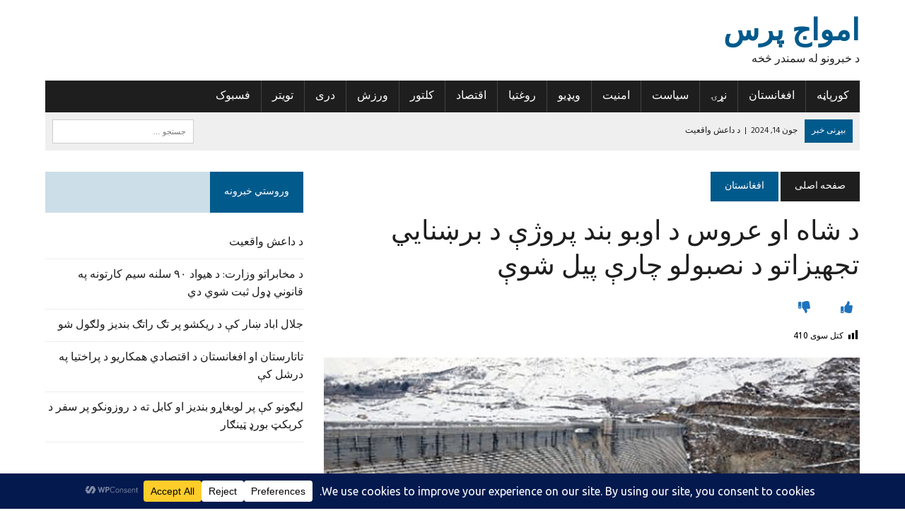

--- FILE ---
content_type: text/html; charset=UTF-8
request_url: https://amwajpress-pa.com/%D8%AF-%D8%B4%D8%A7%D9%87-%D8%A7%D9%88-%D8%B9%D8%B1%D9%88%D8%B3/
body_size: 20759
content:
<!DOCTYPE html>
<html class="no-js" dir="rtl" lang="fa-AF">
<head><script>(function(w,i,g){w[g]=w[g]||[];if(typeof w[g].push=='function')w[g].push(i)})
(window,'GTM-WKGC78W','google_tags_first_party');</script><script>(function(w,d,s,l){w[l]=w[l]||[];(function(){w[l].push(arguments);})('set', 'developer_id.dYzg1YT', true);
		w[l].push({'gtm.start':new Date().getTime(),event:'gtm.js'});var f=d.getElementsByTagName(s)[0],
		j=d.createElement(s);j.async=true;j.src='/kceq/';
		f.parentNode.insertBefore(j,f);
		})(window,document,'script','dataLayer');</script>
<meta charset="UTF-8">
<meta name="viewport" content="width=device-width, initial-scale=1.0">
<link rel="profile" href="https://gmpg.org/xfn/11" />
<link rel="pingback" href="https://amwajpress-pa.com/xmlrpc.php" />
<meta name='robots' content='index, follow, max-image-preview:large, max-snippet:-1, max-video-preview:-1' />

	<!-- This site is optimized with the Yoast SEO Premium plugin v26.0 (Yoast SEO v26.7) - https://yoast.com/wordpress/plugins/seo/ -->
	<title>د شاه او عروس د اوبو بند پروژې د برښنایي تجهیزاتو د نصبولو چارې پيل شوې - امواج پرس</title>
	<meta name="description" content="د اوبو او انرژۍ وزارت څرګنده کړې، چې د شاه او عروس بند د پاورهاوس او برښنایي تجهیزاتو د نصبولو او بند ډکولو چارې د اړوند چارواکو په شتون کې" />
	<link rel="canonical" href="https://amwajpress-pa.com/د-شاه-او-عروس/" />
	<meta property="og:locale" content="en_US" />
	<meta property="og:type" content="article" />
	<meta property="og:title" content="د شاه او عروس د اوبو بند پروژې د برښنایي تجهیزاتو د نصبولو چارې پيل شوې" />
	<meta property="og:description" content="د اوبو او انرژۍ وزارت څرګنده کړې، چې د شاه او عروس بند د پاورهاوس او برښنایي تجهیزاتو د نصبولو او بند ډکولو چارې د اړوند چارواکو په شتون کې" />
	<meta property="og:url" content="https://amwajpress-pa.com/د-شاه-او-عروس/" />
	<meta property="og:site_name" content="امواج پرس" />
	<meta property="article:publisher" content="https://www.facebook.com/AmwajpressAFG" />
	<meta property="article:published_time" content="2024-03-07T18:42:45+00:00" />
	<meta property="article:modified_time" content="2024-03-07T18:42:46+00:00" />
	<meta property="og:image" content="https://amwajpress-pa.com/wp-content/uploads/2024/03/Shah-wa-aros-Dam.jpg" />
	<meta property="og:image:width" content="1000" />
	<meta property="og:image:height" content="600" />
	<meta property="og:image:type" content="image/jpeg" />
	<meta name="author" content="shafiqa.yousufzai01" />
	<meta name="twitter:card" content="summary_large_image" />
	<meta name="twitter:creator" content="@AmwajPressAFG" />
	<meta name="twitter:site" content="@AmwajPressAFG" />
	<meta name="twitter:label1" content="Written by" />
	<meta name="twitter:data1" content="shafiqa.yousufzai01" />
	<meta name="twitter:label2" content="Est. reading time" />
	<meta name="twitter:data2" content="3 دقیقه" />
	<script type="application/ld+json" class="yoast-schema-graph">{"@context":"https://schema.org","@graph":[{"@type":"Article","@id":"https://amwajpress-pa.com/%d8%af-%d8%b4%d8%a7%d9%87-%d8%a7%d9%88-%d8%b9%d8%b1%d9%88%d8%b3/#article","isPartOf":{"@id":"https://amwajpress-pa.com/%d8%af-%d8%b4%d8%a7%d9%87-%d8%a7%d9%88-%d8%b9%d8%b1%d9%88%d8%b3/"},"author":{"name":"shafiqa.yousufzai01","@id":"https://amwajpress-pa.com/#/schema/person/4ea3964ea431fa8eaa321fb876792b17"},"headline":"د شاه او عروس د اوبو بند پروژې د برښنایي تجهیزاتو د نصبولو چارې پيل شوې","datePublished":"2024-03-07T18:42:45+00:00","dateModified":"2024-03-07T18:42:46+00:00","mainEntityOfPage":{"@id":"https://amwajpress-pa.com/%d8%af-%d8%b4%d8%a7%d9%87-%d8%a7%d9%88-%d8%b9%d8%b1%d9%88%d8%b3/"},"wordCount":6,"commentCount":0,"publisher":{"@id":"https://amwajpress-pa.com/#organization"},"image":{"@id":"https://amwajpress-pa.com/%d8%af-%d8%b4%d8%a7%d9%87-%d8%a7%d9%88-%d8%b9%d8%b1%d9%88%d8%b3/#primaryimage"},"thumbnailUrl":"https://amwajpress-pa.com/wp-content/uploads/2024/03/Shah-wa-aros-Dam.jpg","articleSection":["افغانستان","اقتصاد"],"inLanguage":"fa-AF","potentialAction":[{"@type":"CommentAction","name":"Comment","target":["https://amwajpress-pa.com/%d8%af-%d8%b4%d8%a7%d9%87-%d8%a7%d9%88-%d8%b9%d8%b1%d9%88%d8%b3/#respond"]}]},{"@type":"WebPage","@id":"https://amwajpress-pa.com/%d8%af-%d8%b4%d8%a7%d9%87-%d8%a7%d9%88-%d8%b9%d8%b1%d9%88%d8%b3/","url":"https://amwajpress-pa.com/%d8%af-%d8%b4%d8%a7%d9%87-%d8%a7%d9%88-%d8%b9%d8%b1%d9%88%d8%b3/","name":"د شاه او عروس د اوبو بند پروژې د برښنایي تجهیزاتو د نصبولو چارې پيل شوې - امواج پرس","isPartOf":{"@id":"https://amwajpress-pa.com/#website"},"primaryImageOfPage":{"@id":"https://amwajpress-pa.com/%d8%af-%d8%b4%d8%a7%d9%87-%d8%a7%d9%88-%d8%b9%d8%b1%d9%88%d8%b3/#primaryimage"},"image":{"@id":"https://amwajpress-pa.com/%d8%af-%d8%b4%d8%a7%d9%87-%d8%a7%d9%88-%d8%b9%d8%b1%d9%88%d8%b3/#primaryimage"},"thumbnailUrl":"https://amwajpress-pa.com/wp-content/uploads/2024/03/Shah-wa-aros-Dam.jpg","datePublished":"2024-03-07T18:42:45+00:00","dateModified":"2024-03-07T18:42:46+00:00","description":"د اوبو او انرژۍ وزارت څرګنده کړې، چې د شاه او عروس بند د پاورهاوس او برښنایي تجهیزاتو د نصبولو او بند ډکولو چارې د اړوند چارواکو په شتون کې","breadcrumb":{"@id":"https://amwajpress-pa.com/%d8%af-%d8%b4%d8%a7%d9%87-%d8%a7%d9%88-%d8%b9%d8%b1%d9%88%d8%b3/#breadcrumb"},"inLanguage":"fa-AF","potentialAction":[{"@type":"ReadAction","target":["https://amwajpress-pa.com/%d8%af-%d8%b4%d8%a7%d9%87-%d8%a7%d9%88-%d8%b9%d8%b1%d9%88%d8%b3/"]}]},{"@type":"ImageObject","inLanguage":"fa-AF","@id":"https://amwajpress-pa.com/%d8%af-%d8%b4%d8%a7%d9%87-%d8%a7%d9%88-%d8%b9%d8%b1%d9%88%d8%b3/#primaryimage","url":"https://amwajpress-pa.com/wp-content/uploads/2024/03/Shah-wa-aros-Dam.jpg","contentUrl":"https://amwajpress-pa.com/wp-content/uploads/2024/03/Shah-wa-aros-Dam.jpg","width":1000,"height":600,"caption":"د شاه او عروس"},{"@type":"BreadcrumbList","@id":"https://amwajpress-pa.com/%d8%af-%d8%b4%d8%a7%d9%87-%d8%a7%d9%88-%d8%b9%d8%b1%d9%88%d8%b3/#breadcrumb","itemListElement":[{"@type":"ListItem","position":1,"name":"Home","item":"https://amwajpress-pa.com/"},{"@type":"ListItem","position":2,"name":"د شاه او عروس د اوبو بند پروژې د برښنایي تجهیزاتو د نصبولو چارې پيل شوې"}]},{"@type":"WebSite","@id":"https://amwajpress-pa.com/#website","url":"https://amwajpress-pa.com/","name":"امواج پرس","description":"د خبرونو له سمندر څخه","publisher":{"@id":"https://amwajpress-pa.com/#organization"},"potentialAction":[{"@type":"SearchAction","target":{"@type":"EntryPoint","urlTemplate":"https://amwajpress-pa.com/?s={search_term_string}"},"query-input":{"@type":"PropertyValueSpecification","valueRequired":true,"valueName":"search_term_string"}}],"inLanguage":"fa-AF"},{"@type":"Organization","@id":"https://amwajpress-pa.com/#organization","name":"امواج پرس","url":"https://amwajpress-pa.com/","logo":{"@type":"ImageObject","inLanguage":"fa-AF","@id":"https://amwajpress-pa.com/#/schema/logo/image/","url":"https://amwajpress-pa.com/wp-content/uploads/2023/02/336600.png","contentUrl":"https://amwajpress-pa.com/wp-content/uploads/2023/02/336600.png","width":75,"height":75,"caption":"امواج پرس"},"image":{"@id":"https://amwajpress-pa.com/#/schema/logo/image/"},"sameAs":["https://www.facebook.com/AmwajpressAFG","https://x.com/AmwajPressAFG"]},{"@type":"Person","@id":"https://amwajpress-pa.com/#/schema/person/4ea3964ea431fa8eaa321fb876792b17","name":"shafiqa.yousufzai01","sameAs":["https://amwajpress-pa.com"],"url":"https://amwajpress-pa.com/author/shafiqa-yousufzai01/"}]}</script>
	<!-- / Yoast SEO Premium plugin. -->


<link rel='dns-prefetch' href='//www.googletagmanager.com' />
<link rel='dns-prefetch' href='//fonts.googleapis.com' />
<script data-cfasync="false" data-wpfc-render="false">
		(function () {
			window.dataLayer = window.dataLayer || [];function gtag(){dataLayer.push(arguments);}

			// Set the developer ID.
			gtag('set', 'developer_id.dMmRkYz', true);

			// Set default consent state based on plugin settings.
			gtag('consent', 'default', {
				'ad_storage': 'denied',
				'analytics_storage': 'denied',
				'ad_user_data': 'denied',
				'ad_personalization': 'denied',
				'security_storage': 'granted',
				'functionality_storage': 'granted',
				'wait_for_update': 500,
			});
		})();
	</script>		<!-- This site uses the Google Analytics by MonsterInsights plugin v9.11.1 - Using Analytics tracking - https://www.monsterinsights.com/ -->
							<script src="//www.googletagmanager.com/gtag/js?id=G-PZ2TDDQ463"  data-cfasync="false" data-wpfc-render="false" type="text/javascript" async></script>
			<script data-cfasync="false" data-wpfc-render="false" type="text/javascript">
				var mi_version = '9.11.1';
				var mi_track_user = true;
				var mi_no_track_reason = '';
								var MonsterInsightsDefaultLocations = {"page_location":"https:\/\/amwajpress-pa.com\/%D8%AF-%D8%B4%D8%A7%D9%87-%D8%A7%D9%88-%D8%B9%D8%B1%D9%88%D8%B3\/"};
								if ( typeof MonsterInsightsPrivacyGuardFilter === 'function' ) {
					var MonsterInsightsLocations = (typeof MonsterInsightsExcludeQuery === 'object') ? MonsterInsightsPrivacyGuardFilter( MonsterInsightsExcludeQuery ) : MonsterInsightsPrivacyGuardFilter( MonsterInsightsDefaultLocations );
				} else {
					var MonsterInsightsLocations = (typeof MonsterInsightsExcludeQuery === 'object') ? MonsterInsightsExcludeQuery : MonsterInsightsDefaultLocations;
				}

								var disableStrs = [
										'ga-disable-G-PZ2TDDQ463',
									];

				/* Function to detect opted out users */
				function __gtagTrackerIsOptedOut() {
					for (var index = 0; index < disableStrs.length; index++) {
						if (document.cookie.indexOf(disableStrs[index] + '=true') > -1) {
							return true;
						}
					}

					return false;
				}

				/* Disable tracking if the opt-out cookie exists. */
				if (__gtagTrackerIsOptedOut()) {
					for (var index = 0; index < disableStrs.length; index++) {
						window[disableStrs[index]] = true;
					}
				}

				/* Opt-out function */
				function __gtagTrackerOptout() {
					for (var index = 0; index < disableStrs.length; index++) {
						document.cookie = disableStrs[index] + '=true; expires=Thu, 31 Dec 2099 23:59:59 UTC; path=/';
						window[disableStrs[index]] = true;
					}
				}

				if ('undefined' === typeof gaOptout) {
					function gaOptout() {
						__gtagTrackerOptout();
					}
				}
								window.dataLayer = window.dataLayer || [];

				window.MonsterInsightsDualTracker = {
					helpers: {},
					trackers: {},
				};
				if (mi_track_user) {
					function __gtagDataLayer() {
						dataLayer.push(arguments);
					}

					function __gtagTracker(type, name, parameters) {
						if (!parameters) {
							parameters = {};
						}

						if (parameters.send_to) {
							__gtagDataLayer.apply(null, arguments);
							return;
						}

						if (type === 'event') {
														parameters.send_to = monsterinsights_frontend.v4_id;
							var hookName = name;
							if (typeof parameters['event_category'] !== 'undefined') {
								hookName = parameters['event_category'] + ':' + name;
							}

							if (typeof MonsterInsightsDualTracker.trackers[hookName] !== 'undefined') {
								MonsterInsightsDualTracker.trackers[hookName](parameters);
							} else {
								__gtagDataLayer('event', name, parameters);
							}
							
						} else {
							__gtagDataLayer.apply(null, arguments);
						}
					}

					__gtagTracker('js', new Date());
					__gtagTracker('set', {
						'developer_id.dZGIzZG': true,
											});
					if ( MonsterInsightsLocations.page_location ) {
						__gtagTracker('set', MonsterInsightsLocations);
					}
										__gtagTracker('config', 'G-PZ2TDDQ463', {"forceSSL":"true","link_attribution":"true"} );
										window.gtag = __gtagTracker;										(function () {
						/* https://developers.google.com/analytics/devguides/collection/analyticsjs/ */
						/* ga and __gaTracker compatibility shim. */
						var noopfn = function () {
							return null;
						};
						var newtracker = function () {
							return new Tracker();
						};
						var Tracker = function () {
							return null;
						};
						var p = Tracker.prototype;
						p.get = noopfn;
						p.set = noopfn;
						p.send = function () {
							var args = Array.prototype.slice.call(arguments);
							args.unshift('send');
							__gaTracker.apply(null, args);
						};
						var __gaTracker = function () {
							var len = arguments.length;
							if (len === 0) {
								return;
							}
							var f = arguments[len - 1];
							if (typeof f !== 'object' || f === null || typeof f.hitCallback !== 'function') {
								if ('send' === arguments[0]) {
									var hitConverted, hitObject = false, action;
									if ('event' === arguments[1]) {
										if ('undefined' !== typeof arguments[3]) {
											hitObject = {
												'eventAction': arguments[3],
												'eventCategory': arguments[2],
												'eventLabel': arguments[4],
												'value': arguments[5] ? arguments[5] : 1,
											}
										}
									}
									if ('pageview' === arguments[1]) {
										if ('undefined' !== typeof arguments[2]) {
											hitObject = {
												'eventAction': 'page_view',
												'page_path': arguments[2],
											}
										}
									}
									if (typeof arguments[2] === 'object') {
										hitObject = arguments[2];
									}
									if (typeof arguments[5] === 'object') {
										Object.assign(hitObject, arguments[5]);
									}
									if ('undefined' !== typeof arguments[1].hitType) {
										hitObject = arguments[1];
										if ('pageview' === hitObject.hitType) {
											hitObject.eventAction = 'page_view';
										}
									}
									if (hitObject) {
										action = 'timing' === arguments[1].hitType ? 'timing_complete' : hitObject.eventAction;
										hitConverted = mapArgs(hitObject);
										__gtagTracker('event', action, hitConverted);
									}
								}
								return;
							}

							function mapArgs(args) {
								var arg, hit = {};
								var gaMap = {
									'eventCategory': 'event_category',
									'eventAction': 'event_action',
									'eventLabel': 'event_label',
									'eventValue': 'event_value',
									'nonInteraction': 'non_interaction',
									'timingCategory': 'event_category',
									'timingVar': 'name',
									'timingValue': 'value',
									'timingLabel': 'event_label',
									'page': 'page_path',
									'location': 'page_location',
									'title': 'page_title',
									'referrer' : 'page_referrer',
								};
								for (arg in args) {
																		if (!(!args.hasOwnProperty(arg) || !gaMap.hasOwnProperty(arg))) {
										hit[gaMap[arg]] = args[arg];
									} else {
										hit[arg] = args[arg];
									}
								}
								return hit;
							}

							try {
								f.hitCallback();
							} catch (ex) {
							}
						};
						__gaTracker.create = newtracker;
						__gaTracker.getByName = newtracker;
						__gaTracker.getAll = function () {
							return [];
						};
						__gaTracker.remove = noopfn;
						__gaTracker.loaded = true;
						window['__gaTracker'] = __gaTracker;
					})();
									} else {
										console.log("");
					(function () {
						function __gtagTracker() {
							return null;
						}

						window['__gtagTracker'] = __gtagTracker;
						window['gtag'] = __gtagTracker;
					})();
									}
			</script>
							<!-- / Google Analytics by MonsterInsights -->
		<style id='wp-img-auto-sizes-contain-inline-css' type='text/css'>
img:is([sizes=auto i],[sizes^="auto," i]){contain-intrinsic-size:3000px 1500px}
/*# sourceURL=wp-img-auto-sizes-contain-inline-css */
</style>

<link rel='stylesheet' id='dashicons-css' href='https://amwajpress-pa.com/wp-includes/css/dashicons.min.css?ver=6.9' type='text/css' media='all' />
<link rel='stylesheet' id='post-views-counter-frontend-css' href='https://amwajpress-pa.com/wp-content/plugins/post-views-counter/css/frontend.css?ver=1.7.0' type='text/css' media='all' />
<link rel='stylesheet' id='wp-block-library-rtl-css' href='https://amwajpress-pa.com/wp-includes/css/dist/block-library/style-rtl.min.css?ver=6.9' type='text/css' media='all' />
<style id='wp-block-image-inline-css' type='text/css'>
.wp-block-image>a,.wp-block-image>figure>a{display:inline-block}.wp-block-image img{box-sizing:border-box;height:auto;max-width:100%;vertical-align:bottom}@media not (prefers-reduced-motion){.wp-block-image img.hide{visibility:hidden}.wp-block-image img.show{animation:show-content-image .4s}}.wp-block-image[style*=border-radius] img,.wp-block-image[style*=border-radius]>a{border-radius:inherit}.wp-block-image.has-custom-border img{box-sizing:border-box}.wp-block-image.aligncenter{text-align:center}.wp-block-image.alignfull>a,.wp-block-image.alignwide>a{width:100%}.wp-block-image.alignfull img,.wp-block-image.alignwide img{height:auto;width:100%}.wp-block-image .aligncenter,.wp-block-image .alignleft,.wp-block-image .alignright,.wp-block-image.aligncenter,.wp-block-image.alignleft,.wp-block-image.alignright{display:table}.wp-block-image .aligncenter>figcaption,.wp-block-image .alignleft>figcaption,.wp-block-image .alignright>figcaption,.wp-block-image.aligncenter>figcaption,.wp-block-image.alignleft>figcaption,.wp-block-image.alignright>figcaption{caption-side:bottom;display:table-caption}.wp-block-image .alignleft{float:left;margin:.5em 1em .5em 0}.wp-block-image .alignright{float:right;margin:.5em 0 .5em 1em}.wp-block-image .aligncenter{margin-left:auto;margin-right:auto}.wp-block-image :where(figcaption){margin-bottom:1em;margin-top:.5em}.wp-block-image.is-style-circle-mask img{border-radius:9999px}@supports ((-webkit-mask-image:none) or (mask-image:none)) or (-webkit-mask-image:none){.wp-block-image.is-style-circle-mask img{border-radius:0;-webkit-mask-image:url('data:image/svg+xml;utf8,<svg viewBox="0 0 100 100" xmlns="http://www.w3.org/2000/svg"><circle cx="50" cy="50" r="50"/></svg>');mask-image:url('data:image/svg+xml;utf8,<svg viewBox="0 0 100 100" xmlns="http://www.w3.org/2000/svg"><circle cx="50" cy="50" r="50"/></svg>');mask-mode:alpha;-webkit-mask-position:center;mask-position:center;-webkit-mask-repeat:no-repeat;mask-repeat:no-repeat;-webkit-mask-size:contain;mask-size:contain}}:root :where(.wp-block-image.is-style-rounded img,.wp-block-image .is-style-rounded img){border-radius:9999px}.wp-block-image figure{margin:0}.wp-lightbox-container{display:flex;flex-direction:column;position:relative}.wp-lightbox-container img{cursor:zoom-in}.wp-lightbox-container img:hover+button{opacity:1}.wp-lightbox-container button{align-items:center;backdrop-filter:blur(16px) saturate(180%);background-color:#5a5a5a40;border:none;border-radius:4px;cursor:zoom-in;display:flex;height:20px;justify-content:center;left:16px;opacity:0;padding:0;position:absolute;text-align:center;top:16px;width:20px;z-index:100}@media not (prefers-reduced-motion){.wp-lightbox-container button{transition:opacity .2s ease}}.wp-lightbox-container button:focus-visible{outline:3px auto #5a5a5a40;outline:3px auto -webkit-focus-ring-color;outline-offset:3px}.wp-lightbox-container button:hover{cursor:pointer;opacity:1}.wp-lightbox-container button:focus{opacity:1}.wp-lightbox-container button:focus,.wp-lightbox-container button:hover,.wp-lightbox-container button:not(:hover):not(:active):not(.has-background){background-color:#5a5a5a40;border:none}.wp-lightbox-overlay{box-sizing:border-box;cursor:zoom-out;height:100vh;overflow:hidden;position:fixed;right:0;top:0;visibility:hidden;width:100%;z-index:100000}.wp-lightbox-overlay .close-button{align-items:center;cursor:pointer;display:flex;justify-content:center;left:calc(env(safe-area-inset-left) + 16px);min-height:40px;min-width:40px;padding:0;position:absolute;top:calc(env(safe-area-inset-top) + 16px);z-index:5000000}.wp-lightbox-overlay .close-button:focus,.wp-lightbox-overlay .close-button:hover,.wp-lightbox-overlay .close-button:not(:hover):not(:active):not(.has-background){background:none;border:none}.wp-lightbox-overlay .lightbox-image-container{height:var(--wp--lightbox-container-height);overflow:hidden;position:absolute;right:50%;top:50%;transform:translate(50%,-50%);transform-origin:top right;width:var(--wp--lightbox-container-width);z-index:9999999999}.wp-lightbox-overlay .wp-block-image{align-items:center;box-sizing:border-box;display:flex;height:100%;justify-content:center;margin:0;position:relative;transform-origin:100% 0;width:100%;z-index:3000000}.wp-lightbox-overlay .wp-block-image img{height:var(--wp--lightbox-image-height);min-height:var(--wp--lightbox-image-height);min-width:var(--wp--lightbox-image-width);width:var(--wp--lightbox-image-width)}.wp-lightbox-overlay .wp-block-image figcaption{display:none}.wp-lightbox-overlay button{background:none;border:none}.wp-lightbox-overlay .scrim{background-color:#fff;height:100%;opacity:.9;position:absolute;width:100%;z-index:2000000}.wp-lightbox-overlay.active{visibility:visible}@media not (prefers-reduced-motion){.wp-lightbox-overlay.active{animation:turn-on-visibility .25s both}.wp-lightbox-overlay.active img{animation:turn-on-visibility .35s both}.wp-lightbox-overlay.show-closing-animation:not(.active){animation:turn-off-visibility .35s both}.wp-lightbox-overlay.show-closing-animation:not(.active) img{animation:turn-off-visibility .25s both}.wp-lightbox-overlay.zoom.active{animation:none;opacity:1;visibility:visible}.wp-lightbox-overlay.zoom.active .lightbox-image-container{animation:lightbox-zoom-in .4s}.wp-lightbox-overlay.zoom.active .lightbox-image-container img{animation:none}.wp-lightbox-overlay.zoom.active .scrim{animation:turn-on-visibility .4s forwards}.wp-lightbox-overlay.zoom.show-closing-animation:not(.active){animation:none}.wp-lightbox-overlay.zoom.show-closing-animation:not(.active) .lightbox-image-container{animation:lightbox-zoom-out .4s}.wp-lightbox-overlay.zoom.show-closing-animation:not(.active) .lightbox-image-container img{animation:none}.wp-lightbox-overlay.zoom.show-closing-animation:not(.active) .scrim{animation:turn-off-visibility .4s forwards}}@keyframes show-content-image{0%{visibility:hidden}99%{visibility:hidden}to{visibility:visible}}@keyframes turn-on-visibility{0%{opacity:0}to{opacity:1}}@keyframes turn-off-visibility{0%{opacity:1;visibility:visible}99%{opacity:0;visibility:visible}to{opacity:0;visibility:hidden}}@keyframes lightbox-zoom-in{0%{transform:translate(calc(((-100vw + var(--wp--lightbox-scrollbar-width))/2 + var(--wp--lightbox-initial-left-position))*-1),calc(-50vh + var(--wp--lightbox-initial-top-position))) scale(var(--wp--lightbox-scale))}to{transform:translate(50%,-50%) scale(1)}}@keyframes lightbox-zoom-out{0%{transform:translate(50%,-50%) scale(1);visibility:visible}99%{visibility:visible}to{transform:translate(calc(((-100vw + var(--wp--lightbox-scrollbar-width))/2 + var(--wp--lightbox-initial-left-position))*-1),calc(-50vh + var(--wp--lightbox-initial-top-position))) scale(var(--wp--lightbox-scale));visibility:hidden}}
/*# sourceURL=https://amwajpress-pa.com/wp-includes/blocks/image/style.min.css */
</style>
<style id='wp-block-paragraph-inline-css' type='text/css'>
.is-small-text{font-size:.875em}.is-regular-text{font-size:1em}.is-large-text{font-size:2.25em}.is-larger-text{font-size:3em}.has-drop-cap:not(:focus):first-letter{float:right;font-size:8.4em;font-style:normal;font-weight:100;line-height:.68;margin:.05em 0 0 .1em;text-transform:uppercase}body.rtl .has-drop-cap:not(:focus):first-letter{float:none;margin-right:.1em}p.has-drop-cap.has-background{overflow:hidden}:root :where(p.has-background){padding:1.25em 2.375em}:where(p.has-text-color:not(.has-link-color)) a{color:inherit}p.has-text-align-left[style*="writing-mode:vertical-lr"],p.has-text-align-right[style*="writing-mode:vertical-rl"]{rotate:180deg}
/*# sourceURL=https://amwajpress-pa.com/wp-includes/blocks/paragraph/style.min.css */
</style>
<style id='global-styles-inline-css' type='text/css'>
:root{--wp--preset--aspect-ratio--square: 1;--wp--preset--aspect-ratio--4-3: 4/3;--wp--preset--aspect-ratio--3-4: 3/4;--wp--preset--aspect-ratio--3-2: 3/2;--wp--preset--aspect-ratio--2-3: 2/3;--wp--preset--aspect-ratio--16-9: 16/9;--wp--preset--aspect-ratio--9-16: 9/16;--wp--preset--color--black: #000000;--wp--preset--color--cyan-bluish-gray: #abb8c3;--wp--preset--color--white: #ffffff;--wp--preset--color--pale-pink: #f78da7;--wp--preset--color--vivid-red: #cf2e2e;--wp--preset--color--luminous-vivid-orange: #ff6900;--wp--preset--color--luminous-vivid-amber: #fcb900;--wp--preset--color--light-green-cyan: #7bdcb5;--wp--preset--color--vivid-green-cyan: #00d084;--wp--preset--color--pale-cyan-blue: #8ed1fc;--wp--preset--color--vivid-cyan-blue: #0693e3;--wp--preset--color--vivid-purple: #9b51e0;--wp--preset--gradient--vivid-cyan-blue-to-vivid-purple: linear-gradient(135deg,rgb(6,147,227) 0%,rgb(155,81,224) 100%);--wp--preset--gradient--light-green-cyan-to-vivid-green-cyan: linear-gradient(135deg,rgb(122,220,180) 0%,rgb(0,208,130) 100%);--wp--preset--gradient--luminous-vivid-amber-to-luminous-vivid-orange: linear-gradient(135deg,rgb(252,185,0) 0%,rgb(255,105,0) 100%);--wp--preset--gradient--luminous-vivid-orange-to-vivid-red: linear-gradient(135deg,rgb(255,105,0) 0%,rgb(207,46,46) 100%);--wp--preset--gradient--very-light-gray-to-cyan-bluish-gray: linear-gradient(135deg,rgb(238,238,238) 0%,rgb(169,184,195) 100%);--wp--preset--gradient--cool-to-warm-spectrum: linear-gradient(135deg,rgb(74,234,220) 0%,rgb(151,120,209) 20%,rgb(207,42,186) 40%,rgb(238,44,130) 60%,rgb(251,105,98) 80%,rgb(254,248,76) 100%);--wp--preset--gradient--blush-light-purple: linear-gradient(135deg,rgb(255,206,236) 0%,rgb(152,150,240) 100%);--wp--preset--gradient--blush-bordeaux: linear-gradient(135deg,rgb(254,205,165) 0%,rgb(254,45,45) 50%,rgb(107,0,62) 100%);--wp--preset--gradient--luminous-dusk: linear-gradient(135deg,rgb(255,203,112) 0%,rgb(199,81,192) 50%,rgb(65,88,208) 100%);--wp--preset--gradient--pale-ocean: linear-gradient(135deg,rgb(255,245,203) 0%,rgb(182,227,212) 50%,rgb(51,167,181) 100%);--wp--preset--gradient--electric-grass: linear-gradient(135deg,rgb(202,248,128) 0%,rgb(113,206,126) 100%);--wp--preset--gradient--midnight: linear-gradient(135deg,rgb(2,3,129) 0%,rgb(40,116,252) 100%);--wp--preset--font-size--small: 13px;--wp--preset--font-size--medium: 20px;--wp--preset--font-size--large: 36px;--wp--preset--font-size--x-large: 42px;--wp--preset--spacing--20: 0.44rem;--wp--preset--spacing--30: 0.67rem;--wp--preset--spacing--40: 1rem;--wp--preset--spacing--50: 1.5rem;--wp--preset--spacing--60: 2.25rem;--wp--preset--spacing--70: 3.38rem;--wp--preset--spacing--80: 5.06rem;--wp--preset--shadow--natural: 6px 6px 9px rgba(0, 0, 0, 0.2);--wp--preset--shadow--deep: 12px 12px 50px rgba(0, 0, 0, 0.4);--wp--preset--shadow--sharp: 6px 6px 0px rgba(0, 0, 0, 0.2);--wp--preset--shadow--outlined: 6px 6px 0px -3px rgb(255, 255, 255), 6px 6px rgb(0, 0, 0);--wp--preset--shadow--crisp: 6px 6px 0px rgb(0, 0, 0);}:where(.is-layout-flex){gap: 0.5em;}:where(.is-layout-grid){gap: 0.5em;}body .is-layout-flex{display: flex;}.is-layout-flex{flex-wrap: wrap;align-items: center;}.is-layout-flex > :is(*, div){margin: 0;}body .is-layout-grid{display: grid;}.is-layout-grid > :is(*, div){margin: 0;}:where(.wp-block-columns.is-layout-flex){gap: 2em;}:where(.wp-block-columns.is-layout-grid){gap: 2em;}:where(.wp-block-post-template.is-layout-flex){gap: 1.25em;}:where(.wp-block-post-template.is-layout-grid){gap: 1.25em;}.has-black-color{color: var(--wp--preset--color--black) !important;}.has-cyan-bluish-gray-color{color: var(--wp--preset--color--cyan-bluish-gray) !important;}.has-white-color{color: var(--wp--preset--color--white) !important;}.has-pale-pink-color{color: var(--wp--preset--color--pale-pink) !important;}.has-vivid-red-color{color: var(--wp--preset--color--vivid-red) !important;}.has-luminous-vivid-orange-color{color: var(--wp--preset--color--luminous-vivid-orange) !important;}.has-luminous-vivid-amber-color{color: var(--wp--preset--color--luminous-vivid-amber) !important;}.has-light-green-cyan-color{color: var(--wp--preset--color--light-green-cyan) !important;}.has-vivid-green-cyan-color{color: var(--wp--preset--color--vivid-green-cyan) !important;}.has-pale-cyan-blue-color{color: var(--wp--preset--color--pale-cyan-blue) !important;}.has-vivid-cyan-blue-color{color: var(--wp--preset--color--vivid-cyan-blue) !important;}.has-vivid-purple-color{color: var(--wp--preset--color--vivid-purple) !important;}.has-black-background-color{background-color: var(--wp--preset--color--black) !important;}.has-cyan-bluish-gray-background-color{background-color: var(--wp--preset--color--cyan-bluish-gray) !important;}.has-white-background-color{background-color: var(--wp--preset--color--white) !important;}.has-pale-pink-background-color{background-color: var(--wp--preset--color--pale-pink) !important;}.has-vivid-red-background-color{background-color: var(--wp--preset--color--vivid-red) !important;}.has-luminous-vivid-orange-background-color{background-color: var(--wp--preset--color--luminous-vivid-orange) !important;}.has-luminous-vivid-amber-background-color{background-color: var(--wp--preset--color--luminous-vivid-amber) !important;}.has-light-green-cyan-background-color{background-color: var(--wp--preset--color--light-green-cyan) !important;}.has-vivid-green-cyan-background-color{background-color: var(--wp--preset--color--vivid-green-cyan) !important;}.has-pale-cyan-blue-background-color{background-color: var(--wp--preset--color--pale-cyan-blue) !important;}.has-vivid-cyan-blue-background-color{background-color: var(--wp--preset--color--vivid-cyan-blue) !important;}.has-vivid-purple-background-color{background-color: var(--wp--preset--color--vivid-purple) !important;}.has-black-border-color{border-color: var(--wp--preset--color--black) !important;}.has-cyan-bluish-gray-border-color{border-color: var(--wp--preset--color--cyan-bluish-gray) !important;}.has-white-border-color{border-color: var(--wp--preset--color--white) !important;}.has-pale-pink-border-color{border-color: var(--wp--preset--color--pale-pink) !important;}.has-vivid-red-border-color{border-color: var(--wp--preset--color--vivid-red) !important;}.has-luminous-vivid-orange-border-color{border-color: var(--wp--preset--color--luminous-vivid-orange) !important;}.has-luminous-vivid-amber-border-color{border-color: var(--wp--preset--color--luminous-vivid-amber) !important;}.has-light-green-cyan-border-color{border-color: var(--wp--preset--color--light-green-cyan) !important;}.has-vivid-green-cyan-border-color{border-color: var(--wp--preset--color--vivid-green-cyan) !important;}.has-pale-cyan-blue-border-color{border-color: var(--wp--preset--color--pale-cyan-blue) !important;}.has-vivid-cyan-blue-border-color{border-color: var(--wp--preset--color--vivid-cyan-blue) !important;}.has-vivid-purple-border-color{border-color: var(--wp--preset--color--vivid-purple) !important;}.has-vivid-cyan-blue-to-vivid-purple-gradient-background{background: var(--wp--preset--gradient--vivid-cyan-blue-to-vivid-purple) !important;}.has-light-green-cyan-to-vivid-green-cyan-gradient-background{background: var(--wp--preset--gradient--light-green-cyan-to-vivid-green-cyan) !important;}.has-luminous-vivid-amber-to-luminous-vivid-orange-gradient-background{background: var(--wp--preset--gradient--luminous-vivid-amber-to-luminous-vivid-orange) !important;}.has-luminous-vivid-orange-to-vivid-red-gradient-background{background: var(--wp--preset--gradient--luminous-vivid-orange-to-vivid-red) !important;}.has-very-light-gray-to-cyan-bluish-gray-gradient-background{background: var(--wp--preset--gradient--very-light-gray-to-cyan-bluish-gray) !important;}.has-cool-to-warm-spectrum-gradient-background{background: var(--wp--preset--gradient--cool-to-warm-spectrum) !important;}.has-blush-light-purple-gradient-background{background: var(--wp--preset--gradient--blush-light-purple) !important;}.has-blush-bordeaux-gradient-background{background: var(--wp--preset--gradient--blush-bordeaux) !important;}.has-luminous-dusk-gradient-background{background: var(--wp--preset--gradient--luminous-dusk) !important;}.has-pale-ocean-gradient-background{background: var(--wp--preset--gradient--pale-ocean) !important;}.has-electric-grass-gradient-background{background: var(--wp--preset--gradient--electric-grass) !important;}.has-midnight-gradient-background{background: var(--wp--preset--gradient--midnight) !important;}.has-small-font-size{font-size: var(--wp--preset--font-size--small) !important;}.has-medium-font-size{font-size: var(--wp--preset--font-size--medium) !important;}.has-large-font-size{font-size: var(--wp--preset--font-size--large) !important;}.has-x-large-font-size{font-size: var(--wp--preset--font-size--x-large) !important;}
/*# sourceURL=global-styles-inline-css */
</style>

<style id='classic-theme-styles-inline-css' type='text/css'>
/*! This file is auto-generated */
.wp-block-button__link{color:#fff;background-color:#32373c;border-radius:9999px;box-shadow:none;text-decoration:none;padding:calc(.667em + 2px) calc(1.333em + 2px);font-size:1.125em}.wp-block-file__button{background:#32373c;color:#fff;text-decoration:none}
/*# sourceURL=/wp-includes/css/classic-themes.min.css */
</style>
<link rel='stylesheet' id='pld-font-awesome-css' href='https://amwajpress-pa.com/wp-content/plugins/posts-like-dislike/css/fontawesome/css/all.min.css?ver=1.1.6' type='text/css' media='all' />
<link rel='stylesheet' id='pld-frontend-css' href='https://amwajpress-pa.com/wp-content/plugins/posts-like-dislike/css/pld-frontend.css?ver=1.1.6' type='text/css' media='all' />
<link rel='stylesheet' id='Read More WP-public-css-css' href='https://amwajpress-pa.com/wp-content/plugins/read-more-wp/public/css/read-more-wp-public.css?ver=1.1.6' type='text/css' media='all' />
<link rel='stylesheet' id='mh-style-css' href='https://amwajpress-pa.com/wp-content/themes/mh-newsdesk/style.css?ver=1.5.5' type='text/css' media='all' />
<link rel='stylesheet' id='mh-font-awesome-css' href='https://amwajpress-pa.com/wp-content/themes/mh-newsdesk/includes/font-awesome.min.css' type='text/css' media='all' />
<link rel='stylesheet' id='mh-google-fonts-css' href='https://fonts.googleapis.com/css?family=Ubuntu:300,400,400italic,600,700%7cHind:300,400,400italic,600,700&#038;subset=latin,arabic' type='text/css' media='all' />
<script type="text/javascript" src="https://amwajpress-pa.com/wp-content/plugins/google-analytics-for-wordpress/assets/js/frontend-gtag.min.js?ver=9.11.1" id="monsterinsights-frontend-script-js" async="async" data-wp-strategy="async"></script>
<script data-cfasync="false" data-wpfc-render="false" type="text/javascript" id='monsterinsights-frontend-script-js-extra'>/* <![CDATA[ */
var monsterinsights_frontend = {"js_events_tracking":"true","download_extensions":"doc,pdf,ppt,zip,xls,docx,pptx,xlsx","inbound_paths":"[{\"path\":\"\\\/go\\\/\",\"label\":\"affiliate\"},{\"path\":\"\\\/recommend\\\/\",\"label\":\"affiliate\"}]","home_url":"https:\/\/amwajpress-pa.com","hash_tracking":"false","v4_id":"G-PZ2TDDQ463"};/* ]]> */
</script>
<script type="text/javascript" src="https://amwajpress-pa.com/wp-includes/js/jquery/jquery.min.js?ver=3.7.1" id="jquery-core-js"></script>
<script type="text/javascript" src="https://amwajpress-pa.com/wp-includes/js/jquery/jquery-migrate.min.js?ver=3.4.1" id="jquery-migrate-js"></script>
<script type="text/javascript" id="pld-frontend-js-extra">
/* <![CDATA[ */
var pld_js_object = {"admin_ajax_url":"https://amwajpress-pa.com/wp-admin/admin-ajax.php","admin_ajax_nonce":"2005653357"};
//# sourceURL=pld-frontend-js-extra
/* ]]> */
</script>
<script type="text/javascript" src="https://amwajpress-pa.com/wp-content/plugins/posts-like-dislike/js/pld-frontend.js?ver=1.1.6" id="pld-frontend-js"></script>
<script type="text/javascript" src="https://amwajpress-pa.com/wp-content/plugins/read-more-wp/public/js/read-more-wp-public.js?ver=1.1.6" id="Read More WP-public-js-js"></script>
<script type="text/javascript" src="https://amwajpress-pa.com/wp-content/themes/mh-newsdesk/js/scripts.js?ver=6.9" id="mh-scripts-js"></script>

<!-- Google tag (gtag.js) snippet added by Site Kit -->
<!-- قطعه گوگل آنالیتیکس توسط کیت سایت اضافه شده است -->
<script type="text/javascript" src="https://www.googletagmanager.com/gtag/js?id=GT-TXB4RDT" id="google_gtagjs-js" async></script>
<script type="text/javascript" id="google_gtagjs-js-after">
/* <![CDATA[ */
window.dataLayer = window.dataLayer || [];function gtag(){dataLayer.push(arguments);}
gtag("set","linker",{"domains":["amwajpress-pa.com"]});
gtag("js", new Date());
gtag("set", "developer_id.dZTNiMT", true);
gtag("config", "GT-TXB4RDT");
 window._googlesitekit = window._googlesitekit || {}; window._googlesitekit.throttledEvents = []; window._googlesitekit.gtagEvent = (name, data) => { var key = JSON.stringify( { name, data } ); if ( !! window._googlesitekit.throttledEvents[ key ] ) { return; } window._googlesitekit.throttledEvents[ key ] = true; setTimeout( () => { delete window._googlesitekit.throttledEvents[ key ]; }, 5 ); gtag( "event", name, { ...data, event_source: "site-kit" } ); }; 
//# sourceURL=google_gtagjs-js-after
/* ]]> */
</script>
<link rel="stylesheet" href="https://amwajpress-pa.com/wp-content/themes/mh-newsdesk/rtl.css" type="text/css" media="screen" /><meta name="generator" content="Site Kit by Google 1.170.0" /><style>a.pld-like-dislike-trigger {color: #1e73be;}span.pld-count-wrap {color: #1e73be;}a.pld-prevent.pld-undo-trigger  {color: #1e73be;}</style><!--[if lt IE 9]>
<script src="https://amwajpress-pa.com/wp-content/themes/mh-newsdesk/js/css3-mediaqueries.js"></script>
<![endif]-->
<style type="text/css">
.entry-content p { font-size: 25px; font-size: 1.5625rem; }
.header-nav, .header-sub, h1, h2, h3, h4, h5, h6, .breadcrumb, .footer-bottom, .widget-list li, .cat-item, .page_item, .menu-item, .button, .submit, .commentlist .vcard, .pagination, .mh-share-buttons { font-family: "Hind", sans-serif; }
body { font-family: "Ubuntu", sans-serif; }
</style>
<style type="text/css" id="custom-background-css">
body.custom-background { background-color: #ffffff; }
</style>
	
<!-- قطعه گوگل تگ منیجر توسط کیت سایت اضافه شده است -->
<script type="text/javascript">
/* <![CDATA[ */

			( function( w, d, s, l, i ) {
				w[l] = w[l] || [];
				w[l].push( {'gtm.start': new Date().getTime(), event: 'gtm.js'} );
				var f = d.getElementsByTagName( s )[0],
					j = d.createElement( s ), dl = l != 'dataLayer' ? '&l=' + l : '';
				j.async = true;
				j.src = 'https://www.googletagmanager.com/gtm.js?id=' + i + dl;
				f.parentNode.insertBefore( j, f );
			} )( window, document, 'script', 'dataLayer', 'GTM-WKGC78W' );
			
/* ]]> */
</script>

<!-- پایان قطعه مدیر تگ گوگل اضافه شده توسط کیت سایت -->
<link rel="icon" href="https://amwajpress-pa.com/wp-content/uploads/2024/10/cropped-cropped-cropped-spinnyLogo-32x32.gif" sizes="32x32" />
<link rel="icon" href="https://amwajpress-pa.com/wp-content/uploads/2024/10/cropped-cropped-cropped-spinnyLogo-192x192.gif" sizes="192x192" />
<link rel="apple-touch-icon" href="https://amwajpress-pa.com/wp-content/uploads/2024/10/cropped-cropped-cropped-spinnyLogo-180x180.gif" />
<meta name="msapplication-TileImage" content="https://amwajpress-pa.com/wp-content/uploads/2024/10/cropped-cropped-cropped-spinnyLogo-270x270.gif" />
</head>
<body class="rtl wp-singular post-template-default single single-post postid-2989 single-format-standard custom-background wp-theme-mh-newsdesk mh-left-sb mh-loop-layout1" itemscope="itemscope" itemtype="http://schema.org/WebPage">
<div id="mh-wrapper">
<header class="mh-header" itemscope="itemscope" itemtype="http://schema.org/WPHeader">
	<div class="header-wrap clearfix">
				<div class="mh-col mh-1-3 header-logo-full">
			<a href="https://amwajpress-pa.com/" title="امواج پرس " rel="home">
<div class="logo-wrap" role="banner">
<div class="logo">
<h1 class="logo-title">امواج پرس </h1>
<h2 class="logo-tagline">د خبرونو له سمندر څخه</h2>
</div>
</div>
</a>
		</div>
			</div>
	<div class="header-menu clearfix">
		<nav class="main-nav clearfix" itemscope="itemscope" itemtype="http://schema.org/SiteNavigationElement">
			<div class="menu-main-navigation-container"><ul id="menu-main-navigation" class="menu"><li id="menu-item-164" class="menu-item menu-item-type-post_type menu-item-object-page menu-item-home menu-item-164"><a href="https://amwajpress-pa.com/">کورپاڼه</a></li>
<li id="menu-item-30" class="menu-item menu-item-type-taxonomy menu-item-object-category current-post-ancestor current-menu-parent current-post-parent menu-item-30"><a href="https://amwajpress-pa.com/cat/%d8%a7%d9%81%d8%ba%d8%a7%d9%86%d8%b3%d8%aa%d8%a7%d9%86/">افغانستان</a></li>
<li id="menu-item-38" class="menu-item menu-item-type-taxonomy menu-item-object-category menu-item-38"><a href="https://amwajpress-pa.com/cat/%d9%86%da%93%db%8d/">نړۍ</a></li>
<li id="menu-item-35" class="menu-item menu-item-type-taxonomy menu-item-object-category menu-item-35"><a href="https://amwajpress-pa.com/cat/%d8%b3%db%8c%d8%a7%d8%b3%d8%aa/">سیاست</a></li>
<li id="menu-item-32" class="menu-item menu-item-type-taxonomy menu-item-object-category menu-item-32"><a href="https://amwajpress-pa.com/cat/%d8%a7%d9%85%d9%86%db%8c%d8%aa/">امنیت</a></li>
<li id="menu-item-5025" class="menu-item menu-item-type-taxonomy menu-item-object-category menu-item-5025"><a href="https://amwajpress-pa.com/cat/%d9%88%db%8c%da%89%db%8c%d9%88/">ویډیو</a></li>
<li id="menu-item-34" class="menu-item menu-item-type-taxonomy menu-item-object-category menu-item-34"><a href="https://amwajpress-pa.com/cat/%d8%b1%d9%88%d8%ba%d8%aa%db%8c%d8%a7/">روغتیا</a></li>
<li id="menu-item-31" class="menu-item menu-item-type-taxonomy menu-item-object-category current-post-ancestor current-menu-parent current-post-parent menu-item-31"><a href="https://amwajpress-pa.com/cat/%d8%a7%d9%82%d8%aa%d8%b5%d8%a7%d8%af/">اقتصاد</a></li>
<li id="menu-item-36" class="menu-item menu-item-type-taxonomy menu-item-object-category menu-item-36"><a href="https://amwajpress-pa.com/cat/%da%a9%d9%84%d8%aa%d9%88%d8%b1/">کلتور</a></li>
<li id="menu-item-39" class="menu-item menu-item-type-taxonomy menu-item-object-category menu-item-39"><a href="https://amwajpress-pa.com/cat/%d9%88%d8%b1%d8%b2%d8%b4/">ورزش</a></li>
<li id="menu-item-40" class="menu-item menu-item-type-custom menu-item-object-custom menu-item-40"><a href="https://www.amwajpress.com">دری</a></li>
<li id="menu-item-1258" class="menu-item menu-item-type-custom menu-item-object-custom menu-item-1258"><a href="https://twitter.com/AmwajPressAFG">تویتر</a></li>
<li id="menu-item-1259" class="menu-item menu-item-type-custom menu-item-object-custom menu-item-1259"><a href="https://www.facebook.com/AmwajpressAFG">فسبوک</a></li>
</ul></div>		</nav>
		<div class="header-sub clearfix">
							<div id="ticker" class="news-ticker mh-col mh-2-3 clearfix">
			<span class="ticker-title">
			بیړنی خبر		</span>
		<ul class="ticker-content">			<li class="ticker-item">
				<a class="ticker-item-link" href="https://amwajpress-pa.com/%d8%af-%d8%af%d8%a7%d8%b9%d8%b4-%d9%88%d8%a7%d9%82%d8%b9%db%8c%d8%aa/" title="د داعش واقعیت">
					<span class="ticker-item-date">جون 14, 2024</span>
					<span class="ticker-item-separator">|</span>
					<span class="ticker-item-title">د داعش واقعیت</span>
				</a>
			</li>			<li class="ticker-item">
				<a class="ticker-item-link" href="https://amwajpress-pa.com/%d8%b3%d9%84%d9%86%d9%87-%d8%b3%db%8c%d9%85-%da%a9%d8%a7%d8%b1%d8%aa%d9%88%d9%86%d9%87/" title="د مخابراتو وزارت: د هیواد ۹۰ سلنه سیم کارتونه په قانوني ډول ثبت شوي دي">
					<span class="ticker-item-date">جنوری 17, 2026</span>
					<span class="ticker-item-separator">|</span>
					<span class="ticker-item-title">د مخابراتو وزارت: د هیواد ۹۰ سلنه سیم کارتونه په قانوني ډول ثبت شوي دي</span>
				</a>
			</li>			<li class="ticker-item">
				<a class="ticker-item-link" href="https://amwajpress-pa.com/%d8%af-%d8%b1%db%8c%da%a9%d8%b4%d9%88-%d9%be%d8%b1-%d8%aa%da%ab/" title="جلال اباد ښار کې د ریکشو پر تګ راتګ بندیز ولګول شو">
					<span class="ticker-item-date">جنوری 15, 2026</span>
					<span class="ticker-item-separator">|</span>
					<span class="ticker-item-title">جلال اباد ښار کې د ریکشو پر تګ راتګ بندیز ولګول شو</span>
				</a>
			</li>			<li class="ticker-item">
				<a class="ticker-item-link" href="https://amwajpress-pa.com/%d8%aa%d8%a7%d8%aa%d8%a7%d8%b1%d8%b3%d8%aa%d8%a7%d9%86-%d8%a7%d9%88-%d8%a7%d9%81%d8%ba%d8%a7%d9%86%d8%b3%d8%aa%d8%a7%d9%86/" title="تاتارستان او افغانستان د اقتصادي همکاریو د پراختیا په درشل کې">
					<span class="ticker-item-date">جنوری 15, 2026</span>
					<span class="ticker-item-separator">|</span>
					<span class="ticker-item-title">تاتارستان او افغانستان د اقتصادي همکاریو د پراختیا په درشل کې</span>
				</a>
			</li>			<li class="ticker-item">
				<a class="ticker-item-link" href="https://amwajpress-pa.com/%d9%84%db%8c%da%ab%d9%88%d9%86%d9%88-%da%a9%db%90-%d9%be%d8%b1-%d9%84%d9%88%d8%a8%d8%ba%d8%a7%da%93%d9%88/" title="لیګونو کې پر لوبغاړو بندیز او کابل ته د روزونکو پر سفر د کرېکټ بورډ ټینګار">
					<span class="ticker-item-date">جنوری 15, 2026</span>
					<span class="ticker-item-separator">|</span>
					<span class="ticker-item-title">لیګونو کې پر لوبغاړو بندیز او کابل ته د روزونکو پر سفر د کرېکټ بورډ ټینګار</span>
				</a>
			</li>			<li class="ticker-item">
				<a class="ticker-item-link" href="https://amwajpress-pa.com/%d8%b3%da%96%da%a9%d8%a7%d9%84-%d8%a8%d9%84%d8%ae-%da%a9%db%90/" title="سږکال بلخ کې له ۸۵۰ زیات سوداګریز او صنعتي جوازونه ورکړ شوي">
					<span class="ticker-item-date">جنوری 14, 2026</span>
					<span class="ticker-item-separator">|</span>
					<span class="ticker-item-title">سږکال بلخ کې له ۸۵۰ زیات سوداګریز او صنعتي جوازونه ورکړ شوي</span>
				</a>
			</li>	</ul>
</div>						<aside class="mh-col mh-1-3 header-search">
				<form role="search" method="get" class="search-form" action="https://amwajpress-pa.com/">
				<label>
					<span class="screen-reader-text">جستجو برای:</span>
					<input type="search" class="search-field" placeholder="جستجو &hellip;" value="" name="s" />
				</label>
				<input type="submit" class="search-submit" value="جستجو" />
			</form>			</aside>
		</div>
	</div>
</header><div class="mh-section mh-group">
	<div id="main-content" class="mh-content" role="main" itemprop="mainContentOfPage"><nav class="breadcrumb" itemscope itemtype="http://schema.org/BreadcrumbList"><span itemprop="itemListElement" itemscope itemtype="http://schema.org/ListItem"><a href="https://amwajpress-pa.com" itemprop="item" class="bc-home"><span itemprop="name">صفحه اصلی</span></a><meta itemprop="position" content="1" /></span> <span itemprop="itemListElement" itemscope itemtype="http://schema.org/ListItem"><a href="https://amwajpress-pa.com/cat/%d8%a7%d9%81%d8%ba%d8%a7%d9%86%d8%b3%d8%aa%d8%a7%d9%86/" itemprop="item"><span itemprop="name">افغانستان</span></a><meta itemprop="position" content="2" /></span></nav>
<article id="post-2989" class="post-2989 post type-post status-publish format-standard has-post-thumbnail hentry category-3 category-8">
	<header class="entry-header clearfix">
		<h1 class="entry-title">
			د شاه او عروس د اوبو بند پروژې د برښنایي تجهیزاتو د نصبولو چارې پيل شوې		</h1>	</header>	<div class="entry-content clearfix">
		<div class="pld-like-dislike-wrap pld-template-1">
    <div class="pld-like-wrap  pld-common-wrap">
    <a href="javascript:void(0)" class="pld-like-trigger pld-like-dislike-trigger" title="" data-post-id="2989" data-trigger-type="like" data-restriction="cookie" data-already-liked="0">
                        <i class="fas fa-thumbs-up"></i>
                </a>
    <span class="pld-like-count-wrap pld-count-wrap">    </span>
</div><div class="pld-dislike-wrap  pld-common-wrap">
    <a href="javascript:void(0)" class="pld-dislike-trigger pld-like-dislike-trigger" title="" data-post-id="2989" data-trigger-type="dislike" data-restriction="cookie" data-already-liked="0">
                        <i class="fas fa-thumbs-down"></i>
                </a>
    <span class="pld-dislike-count-wrap pld-count-wrap"></span>
</div></div><div class="post-views content-post post-2989 entry-meta load-static">
				<span class="post-views-icon dashicons dashicons-chart-bar"></span> <span class="post-views-label">کتل سوی</span> <span class="post-views-count">410</span>
			</div>
<figure class="wp-block-image size-full"><img fetchpriority="high" decoding="async" width="1000" height="600" src="https://amwajpress-pa.com/wp-content/uploads/2024/03/Shah-wa-aros-Dam.jpg" alt="د شاه او عروس" class="wp-image-2990" srcset="https://amwajpress-pa.com/wp-content/uploads/2024/03/Shah-wa-aros-Dam.jpg 1000w, https://amwajpress-pa.com/wp-content/uploads/2024/03/Shah-wa-aros-Dam-300x180.jpg 300w, https://amwajpress-pa.com/wp-content/uploads/2024/03/Shah-wa-aros-Dam-768x461.jpg 768w" sizes="(max-width: 1000px) 100vw, 1000px" /></figure>



<p><strong>د اوبو او انرژۍ وزارت څرګنده کړې، چې د شاه او عروس بند د پاورهاوس او برښنایي تجهیزاتو د نصبولو او بند ډکولو چارې د اړوند چارواکو په شتون کې پیل شوې.</strong></p>



<p>د اوبو او انرژي وزارت د اوبو مرستیال مجیب الرحمن عمر آخوندزاده په دې مراسمو کې ویلي، چې د سترو بندونو د پروژو پلي کول د اسلامي امارت په لومړیتوبونو کې دي او ان شاءالله د شاه او عروس پر بند سربېره به په نږدې راتلونکي کې د نورو بندونو چارې هم پیل شي.</p>



<p>د شاه او عروس بند پروژه د اوبو او انرژۍ وزارت یوه ستره پروژه ده&nbsp; او د ۳۰ میلیون متر مکعب اوبو د تنظیم او همدارنګه په کال کې د کابو ۵ میلیون متر مکعب څښاک اوبو د برابرولو د وړتیا درلودونکی دی.</p>



<p>د یاد وزارت د څرګندونو له مخې؛ د یاد بند د اړتیا وړ برښنايي تجهیزات کاري سیمې ته رسېدلي، چې ډېر ژر به یې د نصبولو چارې پیل شي. &nbsp;&nbsp;</p>



<p>دغه راز دا بند د یو اعشاریه ۲ میګاواټه برښنا د تولید وړتیا لري او کابو ۲۷۰۰ هکتاره کرنیزه ځمکه خړوبوي.</p>



<p>د یادونې ده، چې د نوموړي بند د اړتیا وړ تجهیزات سیمې ته رسېدلي، چې په نږدې راتلونکي کې به یې د نصبولو چارې هم بشپړې شي.</p>



<p>د اوبو او انرژي وزارت د اوبو مرستیال مجیب الرحمن عمر آخوندزاده په دې مراسمو کې ویلي، چې د سترو بندونو د پروژو پلي کول د اسلامي امارت په لومړیتوبونو کې دي او ان شاءالله د شاه او عروس پر بند سربېره به په نږدې راتلونکي کې د نورو بندونو چارې هم پیل شي.</p>



<p>د شاه او عروس بند پروژه د اوبو او انرژۍ وزارت یوه ستره پروژه ده&nbsp; او د ۳۰ میلیون متر مکعب اوبو د تنظیم او همدارنګه په کال کې د کابو ۵ میلیون متر مکعب څښاک اوبو د برابرولو د وړتیا درلودونکی دی.</p>



<p>د یاد وزارت د څرګندونو له مخې؛ د یاد بند د اړتیا وړ برښنايي تجهیزات کاري سیمې ته رسېدلي، چې ډېر ژر به یې د نصبولو چارې پیل شي. &nbsp;&nbsp;</p>



<p>دغه راز دا بند د یو اعشاریه ۲ میګاواټه برښنا د تولید وړتیا لري او کابو ۲۷۰۰ هکتاره کرنیزه ځمکه خړوبوي.</p>



<p>د یادونې ده، چې د نوموړي بند د اړتیا وړ تجهیزات سیمې ته رسېدلي، چې په نږدې راتلونکي کې به یې د نصبولو چارې هم بشپړې شي.</p>



<p><a href="https://www.ariananews.af/ps/%d8%af-%d8%b4%d8%a7%d9%87-%d8%a7%d9%88-%d8%b9%d8%b1%d9%88%d8%b3-%d8%af-%d8%a7%d9%88%d8%a8%d9%88-%d8%a8%d9%86%d8%af-%d9%be%d8%b1%d9%88%da%98%db%90-%d8%af-%d8%a8%d8%b1%da%9a%d9%86%d8%a7%db%8c%d9%8a/">منبع</a></p>
	</div>
	</article><div class="comments-wrap">
<h4 class="comment-section-title"><span class="comment-count">لومړی نظر وکړئ</span> <span class="comment-count-more">on "د شاه او عروس د اوبو بند پروژې د برښنایي تجهیزاتو د نصبولو چارې پيل شوې"</span></h4>
</div>
	<div id="respond" class="comment-respond">
		<h3 id="reply-title" class="comment-reply-title">یو نظر پریږدئ <small><a rel="nofollow" id="cancel-comment-reply-link" href="/%D8%AF-%D8%B4%D8%A7%D9%87-%D8%A7%D9%88-%D8%B9%D8%B1%D9%88%D8%B3/#respond" style="display:none;">لغو جواب</a></small></h3><form action="https://amwajpress-pa.com/wp-comments-post.php" method="post" id="commentform" class="comment-form"><p class="comment-notes">ستاسو بریښنالیک پته به خپره نشي.</p><p class="comment-form-comment"><label for="comment">تبصره</label><br/><textarea id="comment" name="comment" cols="45" rows="5" aria-required="true"></textarea></p><p class="comment-form-author"><label for="author">نوم </label><span class="required">*</span><br/><input id="author" name="author" type="text" value="" size="30" aria-required='true' /></p>
<p class="comment-form-email"><label for="email">ایمیل </label><span class="required">*</span><br/><input id="email" name="email" type="text" value="" size="30" aria-required='true' /></p>
<p class="comment-form-url"><label for="url">ویب پاڼه</label><br/><input id="url" name="url" type="text" value="" size="30" /></p>
<p class="comment-form-cookies-consent"><input id="wp-comment-cookies-consent" name="wp-comment-cookies-consent" type="checkbox" value="yes" /><label for="wp-comment-cookies-consent">زما نوم، بریښنالیک، او ویب پاڼه په دې براوزر کې وساتئ د بل ځل لپاره چې زه تبصره وکړم.</label></p>
<p class="form-submit"><input name="submit" type="submit" id="submit" class="submit" value="ارسال نظر" /> <input type='hidden' name='comment_post_ID' value='2989' id='comment_post_ID' />
<input type='hidden' name='comment_parent' id='comment_parent' value='0' />
</p></form>	</div><!-- #respond -->
		</div>
	<aside class="mh-sidebar" itemscope="itemscope" itemtype="http://schema.org/WPSideBar">
	<div id="mh_newsdesk_recent_posts-5" class="sb-widget clearfix mh_newsdesk_recent_posts"><h4 class="widget-title"><span>وروستي خبرونه</span></h4>			<ul class="mh-rp-widget widget-list">					<li class="rp-widget-item">
						<a href="https://amwajpress-pa.com/%d8%af-%d8%af%d8%a7%d8%b9%d8%b4-%d9%88%d8%a7%d9%82%d8%b9%db%8c%d8%aa/" title="د داعش واقعیت" rel="bookmark">
							د داعش واقعیت						</a>
					</li>					<li class="rp-widget-item">
						<a href="https://amwajpress-pa.com/%d8%b3%d9%84%d9%86%d9%87-%d8%b3%db%8c%d9%85-%da%a9%d8%a7%d8%b1%d8%aa%d9%88%d9%86%d9%87/" title="د مخابراتو وزارت: د هیواد ۹۰ سلنه سیم کارتونه په قانوني ډول ثبت شوي دي" rel="bookmark">
							د مخابراتو وزارت: د هیواد ۹۰ سلنه سیم کارتونه په قانوني ډول ثبت شوي دي						</a>
					</li>					<li class="rp-widget-item">
						<a href="https://amwajpress-pa.com/%d8%af-%d8%b1%db%8c%da%a9%d8%b4%d9%88-%d9%be%d8%b1-%d8%aa%da%ab/" title="جلال اباد ښار کې د ریکشو پر تګ راتګ بندیز ولګول شو" rel="bookmark">
							جلال اباد ښار کې د ریکشو پر تګ راتګ بندیز ولګول شو						</a>
					</li>					<li class="rp-widget-item">
						<a href="https://amwajpress-pa.com/%d8%aa%d8%a7%d8%aa%d8%a7%d8%b1%d8%b3%d8%aa%d8%a7%d9%86-%d8%a7%d9%88-%d8%a7%d9%81%d8%ba%d8%a7%d9%86%d8%b3%d8%aa%d8%a7%d9%86/" title="تاتارستان او افغانستان د اقتصادي همکاریو د پراختیا په درشل کې" rel="bookmark">
							تاتارستان او افغانستان د اقتصادي همکاریو د پراختیا په درشل کې						</a>
					</li>					<li class="rp-widget-item">
						<a href="https://amwajpress-pa.com/%d9%84%db%8c%da%ab%d9%88%d9%86%d9%88-%da%a9%db%90-%d9%be%d8%b1-%d9%84%d9%88%d8%a8%d8%ba%d8%a7%da%93%d9%88/" title="لیګونو کې پر لوبغاړو بندیز او کابل ته د روزونکو پر سفر د کرېکټ بورډ ټینګار" rel="bookmark">
							لیګونو کې پر لوبغاړو بندیز او کابل ته د روزونکو پر سفر د کرېکټ بورډ ټینګار						</a>
					</li>			</ul></div></aside></div>
</div>
<footer class="mh-footer" itemscope="itemscope" itemtype="http://schema.org/WPFooter">
		<div class="wrapper-inner clearfix">
					<div class="mh-section mh-group footer-widgets">
									<div class="mh-col mh-1-3 footer-1">
											</div>
																	<div class="mh-col mh-1-3 footer-3">
											</div>
							</div>
			</div>
	<div class="footer-bottom">
		<div class="wrapper-inner clearfix">
						<div class="copyright-wrap">
				<p class="copyright">
                    د دې خبري بنسټ ټول حقونه امواج پرس ته خوندي دي © ۲۰۲۵ 				</p>
			</div>
		</div>
	</div>
</footer>
<script type="speculationrules">
{"prefetch":[{"source":"document","where":{"and":[{"href_matches":"/*"},{"not":{"href_matches":["/wp-*.php","/wp-admin/*","/wp-content/uploads/*","/wp-content/*","/wp-content/plugins/*","/wp-content/themes/mh-newsdesk/*","/*\\?(.+)"]}},{"not":{"selector_matches":"a[rel~=\"nofollow\"]"}},{"not":{"selector_matches":".no-prefetch, .no-prefetch a"}}]},"eagerness":"conservative"}]}
</script>
<div id="wpconsent-root" style="--wpconsent-z-index: 900000; --wpconsent-background: #04194e; --wpconsent-text: #ffffff; --wpconsent-outline-color: rgba(255, 255, 255, 0.2); --wpconsent-accept-bg: #ffcd2a; --wpconsent-cancel-bg: #ffffff; --wpconsent-preferences-bg: #ffffff; --wpconsent-accept-color: #000000; --wpconsent-cancel-color: #000000; --wpconsent-preferences-color: #000000; --wpconsent-font-size: 16px;"><div id="wpconsent-container" style="display: none;"></div><template id="wpconsent-template"><div class="wpconsent-banner-holder wpconsent-banner-long wpconsent-banner-long-bottom" id="wpconsent-banner-holder" tabindex="-1" role="dialog"><div class="wpconsent-banner" part="wpconsent-banner"><div class="wpconsent-banner-body" part="wpconsent-banner-body"><h2 id="wpconsent-banner-title" class="screen-reader-text">Cookie Consent</h2><div class="wpconsent-banner-message" tabindex="0"><p style="text-align: right">We use cookies to improve your experience on our site. By using our site, you consent to cookies.</p>
</div></div><div class="wpconsent-banner-footer wpconsent-button-size-small wpconsent-button-corner-slightly-rounded wpconsent-button-type-filled" part="wpconsent-banner-footer"><button type="button" id="wpconsent-preferences-all" class="wpconsent-preferences-cookies wpconsent-banner-button wpconsent-preferences-all" part="wpconsent-button-preferences">Preferences</button><button type="button" id="wpconsent-cancel-all" class="wpconsent-cancel-cookies wpconsent-banner-button wpconsent-cancel-all" part="wpconsent-button-cancel">Reject</button><button type="button" id="wpconsent-accept-all" class="wpconsent-accept-cookies wpconsent-banner-button wpconsent-accept-all" part="wpconsent-button-accept">Accept All</button></div><div class="wpconsent-powered-by"><a style="color: #ffffff" href="https://wpconsent.com/powered-by/?utm_source=liteplugin&#038;utm_medium=poweredby&#038;utm_campaign" target="_blank" rel="nofollow noopener noreferrer"><span class="wpconsent-powered-by-text">Powered by</span> <svg class="wpconsent-icon wpconsent-icon-logo-mono" width="80" height="12" viewBox="0 0 57 9" xmlns="http://www.w3.org/2000/svg"><g clip-path="url(#a)" fill="#ffffff"><path d="M4.84 1.006a.34.34 0 0 0-.333-.34H2.564a.336.336 0 0 0-.292.172L.735 3.566a.336.336 0 0 0 .293.501h1.94a.342.342 0 0 0 .292-.173l1.531-2.713H4.79a.333.333 0 0 0 .05-.175ZM11.628 4.545a.33.33 0 0 0-.048-.171L9.76 1.144 8.403 3.547l.474.84a.33.33 0 0 1 .003.314L7.09 7.88a.341.341 0 0 0 .272.539h1.937a.336.336 0 0 0 .292-.17l2.005-3.558-.003-.002a.34.34 0 0 0 .034-.145h.002Z" /><path d="M9.76 1.144 9.493.667 8.17 2.994l-.038.066-.294.518a.34.34 0 0 1 .569-.03L9.76 1.144ZM6.995.667h-.012a.336.336 0 0 0-.303.19l-2.636 4.66a.345.345 0 0 1-.299.175.348.348 0 0 1-.303-.183l-.447-.792a.337.337 0 0 0-.294-.171l-1.936.006a.336.336 0 0 0-.293.5l1.802 3.199c.06.105.171.17.293.17h2.314c.129 0 .239-.071.297-.178L6.832 5.34l1.002-1.762.294-.518.038-.066L9.49.667H6.995ZM13.896 1.921c0-.148.053-.274.157-.378a.518.518 0 0 1 .38-.155c.136 0 .247.038.334.114.087.077.144.161.17.253l1.065 3.843 1.041-3.825a.48.48 0 0 1 .188-.28.516.516 0 0 1 .627.002c.096.072.16.167.188.285l1.041 3.825 1.076-3.856a.523.523 0 0 1 .501-.36.51.51 0 0 1 .37.151.508.508 0 0 1 .154.374.505.505 0 0 1-.027.163L19.596 7.32a.518.518 0 0 1-.488.375.47.47 0 0 1-.31-.11.546.546 0 0 1-.182-.285l-1.057-3.747-1.053 3.749a.525.525 0 0 1-.19.283.51.51 0 0 1-.325.11.514.514 0 0 1-.315-.102.5.5 0 0 1-.19-.264l-1.564-5.242a.514.514 0 0 1-.027-.165h.002ZM21.94 7.167V1.992c0-.146.05-.27.154-.374a.514.514 0 0 1 .377-.154h1.745c.566 0 1.026.159 1.383.478.357.318.536.785.536 1.399s-.177 1.077-.533 1.398c-.355.321-.817.484-1.385.484H23v1.943a.512.512 0 0 1-.152.375c-.1.1-.226.151-.375.151a.514.514 0 0 1-.378-.154.506.506 0 0 1-.155-.374v.003Zm1.059-2.896h1.134c.287 0 .509-.08.668-.243.16-.162.239-.392.239-.686 0-.294-.081-.526-.242-.685-.16-.16-.382-.239-.666-.239h-1.135v1.855L23 4.27ZM26.842 4.549c0-1.064.249-1.866.749-2.404.5-.539 1.202-.81 2.107-.81.432 0 .828.088 1.191.26.362.173.651.41.869.712.042.06.063.123.063.192a.287.287 0 0 1-.29.295.303.303 0 0 1-.241-.12 1.81 1.81 0 0 0-.671-.553 2.018 2.018 0 0 0-.92-.215c-.714 0-1.264.22-1.645.662-.38.441-.571 1.103-.571 1.984 0 .88.187 1.593.56 2.01.375.418.927.626 1.656.626.318 0 .62-.063.905-.19.285-.128.513-.314.686-.562a.276.276 0 0 1 .241-.12c.084 0 .153.029.207.086a.287.287 0 0 1 .083.21c0 .063-.018.12-.054.174-.2.293-.49.527-.869.704-.38.177-.78.265-1.2.265-.919 0-1.623-.26-2.116-.781-.494-.521-.74-1.328-.74-2.422v-.003ZM33.042 7.19c-.337-.37-.507-.92-.507-1.654 0-.734.168-1.281.504-1.646.336-.365.809-.548 1.417-.548.607 0 1.083.183 1.42.548.334.365.502.914.502 1.646 0 .732-.168 1.285-.503 1.654-.334.369-.809.553-1.42.553-.61 0-1.075-.184-1.413-.553Zm.087-1.654c0 1.118.443 1.676 1.327 1.676.884 0 1.326-.558 1.326-1.676 0-1.118-.442-1.667-1.326-1.667-.884 0-1.327.555-1.327 1.667ZM37.29 7.404V3.686c0-.084.029-.153.086-.207a.293.293 0 0 1 .21-.083c.084 0 .153.027.207.083a.286.286 0 0 1 .083.207v.294c.093-.185.247-.338.465-.458.217-.12.47-.181.755-.181.271 0 .508.031.712.096.204.064.366.147.488.247.121.101.218.226.293.371.075.146.124.291.15.434.025.142.037.3.037.47v2.444a.276.276 0 0 1-.082.207.286.286 0 0 1-.207.082.29.29 0 0 1-.21-.082.277.277 0 0 1-.086-.207V5.078c0-.193-.015-.36-.047-.498a1.104 1.104 0 0 0-.165-.38.718.718 0 0 0-.337-.256 1.503 1.503 0 0 0-.545-.085c-.813 0-1.22.427-1.22 1.282v2.262a.276.276 0 0 1-.083.207.286.286 0 0 1-.206.082.29.29 0 0 1-.21-.082.277.277 0 0 1-.086-.207l-.002.001ZM41.584 6.899c0-.075.025-.137.076-.188a.254.254 0 0 1 .188-.076c.075 0 .14.03.2.09.3.3.69.451 1.162.451.287 0 .52-.052.7-.159.18-.106.27-.27.27-.493a.463.463 0 0 0-.104-.3.747.747 0 0 0-.273-.21 3.832 3.832 0 0 0-.387-.155c-.144-.05-.291-.1-.44-.153a3.603 3.603 0 0 1-.44-.186 2.328 2.328 0 0 1-.387-.242.974.974 0 0 1-.273-.344 1.08 1.08 0 0 1-.102-.48c0-.363.13-.638.392-.824.26-.186.597-.279 1.008-.279.635 0 1.099.195 1.39.586.045.06.067.118.067.174a.25.25 0 0 1-.078.187.263.263 0 0 1-.19.077.26.26 0 0 1-.193-.081 1.426 1.426 0 0 0-.43-.288 1.46 1.46 0 0 0-.566-.096c-.236 0-.43.043-.584.129-.153.087-.23.228-.23.424 0 .116.035.218.103.31a.749.749 0 0 0 .27.221c.113.057.242.113.387.164l.44.155c.147.052.294.114.44.186.145.072.274.15.388.232a.915.915 0 0 1 .275.33c.069.137.103.291.103.464 0 .269-.07.495-.21.681-.14.186-.324.321-.554.405-.23.083-.493.125-.79.125-.346 0-.66-.068-.938-.201-.28-.134-.49-.288-.626-.46a.303.303 0 0 1-.063-.175l-.002-.001ZM45.48 5.536c0-.7.166-1.24.496-1.622.33-.381.794-.572 1.39-.572.235 0 .446.029.635.087.19.059.346.138.47.239.123.1.23.211.317.33.088.119.154.25.2.389.044.14.076.268.095.387a2.447 2.447 0 0 1 .023.558 1.02 1.02 0 0 1-.038.177.26.26 0 0 1-.11.152.396.396 0 0 1-.21.05h-2.673c0 .455.123.817.369 1.087s.584.405 1.013.405c.238 0 .44-.034.607-.105.167-.07.33-.166.493-.288a.307.307 0 0 1 .165-.058.25.25 0 0 1 .187.078.263.263 0 0 1 .077.19.294.294 0 0 1-.1.21 1.61 1.61 0 0 1-.25.2 2.02 2.02 0 0 1-.48.207c-.22.072-.452.106-.7.106-.628 0-1.114-.181-1.458-.543-.343-.361-.516-.917-.516-1.664h-.002Zm.595-.339h2.462c0-.179-.018-.34-.054-.488a1.413 1.413 0 0 0-.177-.417.83.83 0 0 0-.362-.31 1.352 1.352 0 0 0-.579-.112c-.39 0-.696.118-.918.353-.222.236-.347.56-.374.974h.002ZM50.017 7.404V3.686c0-.084.028-.153.085-.207a.293.293 0 0 1 .21-.083c.085 0 .154.027.208.083a.287.287 0 0 1 .082.207v.294c.093-.185.248-.338.465-.458.218-.12.47-.181.755-.181.272 0 .509.031.713.096.204.064.366.147.488.247.121.101.217.226.292.371.075.146.125.291.15.434.026.142.038.3.038.47v2.444a.276.276 0 0 1-.083.207.287.287 0 0 1-.207.082.29.29 0 0 1-.21-.082.277.277 0 0 1-.085-.207V5.078c0-.193-.015-.36-.047-.498a1.106 1.106 0 0 0-.165-.38.718.718 0 0 0-.338-.256 1.504 1.504 0 0 0-.544-.085c-.814 0-1.22.427-1.22 1.282v2.262a.276.276 0 0 1-.083.207.287.287 0 0 1-.207.082.29.29 0 0 1-.21-.082.277.277 0 0 1-.085-.207l-.002.001ZM54.277 3.938a.263.263 0 0 1-.078-.195.27.27 0 0 1 .078-.196.26.26 0 0 1 .194-.081h.357v-.96a.27.27 0 0 1 .09-.203.284.284 0 0 1 .205-.087c.078 0 .149.028.206.085a.279.279 0 0 1 .085.206v.96h.6c.077 0 .142.027.193.081a.276.276 0 0 1 .078.197.264.264 0 0 1-.078.195.262.262 0 0 1-.194.078h-.599v2.525c0 .194.048.344.146.45.096.106.225.158.387.158.081 0 .149.026.204.078a.256.256 0 0 1 .083.195.251.251 0 0 1-.083.194.284.284 0 0 1-.204.078c-.354 0-.629-.105-.824-.317-.195-.211-.292-.49-.292-.836V4.018h-.357a.258.258 0 0 1-.194-.078l-.003-.002Z" /></g><defs><path fill="#ffffff" d="M0 0h55.857v7.753H0z" /></defs></svg><span class="screen-reader-text"> (opens in a new window)</span></a></div></div></div><div id="wpconsent-preferences-modal" class="wpconsent-preferences-modal" style="display:none;" tabindex="-1" role="dialog" aria-modal="true" part="wpconsent-preferences-modal"><div class="wpconsent-preferences-content" part="wpconsent-preferences-content"><div class="wpconsent-preferences-header" part="wpconsent-preferences-header"><h2 id="wpconsent-preferences-title" tabindex="0" part="wpconsent-preferences-title">This website uses cookies</h2><div class="wpconsent-preferences-header-right"><button class="wpconsent-preferences-header-close" id="wpconsent-preferences-close" aria-label="Close" part="wpconsent-preferences-close">&times;</button></div></div><div class="wpconsent-preferences-body"><div class="wpconsent_preferences_panel_description" part="wpconsent-preferences-description"><p>Websites store cookies to enhance functionality and personalise your experience. You can manage your preferences, but blocking some cookies may impact site performance and services.</p>
</div><div class="wpconsent-preference-cookies wpconsent-preferences-accordion" part="wpconsent-preferences-accordion"><div class="wpconsent-preferences-accordion-item wpconsent-cookie-category wpconsent-cookie-category-essential" part="wpconsent-accordion-item wpconsent-category-essential"><div class="wpconsent-preferences-accordion-header" part="wpconsent-accordion-header"><div class="wpconsent-cookie-category-text"><button class="wpconsent-preferences-accordion-toggle" aria-label="Toggle Essential" aria-expanded="false" part="wpconsent-accordion-toggle"><span class="wpconsent-preferences-accordion-arrow"></span></button><label for="cookie-category-essential">Essential</label></div><div class="wpconsent-cookie-category-checkbox"><label class="wpconsent-preferences-checkbox-toggle wpconsent-preferences-checkbox-toggle-disabled" part="wpconsent-checkbox-toggle wpconsent-checkbox-toggle-disabled"><input type="checkbox" id="cookie-category-essential" checked disabled><span class="wpconsent-preferences-checkbox-toggle-slider"></span></label></div></div><div class="wpconsent-preferences-accordion-content" part="wpconsent-accordion-content"><p class="wpconsent-category-description" tabindex="0">Essential cookies enable basic functions and are necessary for the proper function of the website.</p><div class="wpconsent-preferences-cookies-list" part="wpconsent-cookies-list"><div class="wpconsent-preferences-list-header" part="wpconsent-cookies-list-header"><div class="cookie-name">Name</div><div class="cookie-desc">Description</div><div class="cookie-duration">Duration</div></div><div class="wpconsent-preferences-list-item" data-cookie-id="7293" part="wpconsent-cookies-list-item"><div class="cookie-name">Cookie Preferences</div><div class="cookie-desc">This cookie is used to store the user's cookie consent preferences.</div><div class="cookie-duration">30 days</div></div></div><div class="wpconsent-preferences-accordion-item wpconsent-cookie-service" part="wpconsent-accordion-item wpconsent-service-comments"><div class="wpconsent-preferences-accordion-header" part="wpconsent-accordion-header"><div class="wpconsent-cookie-category-text"><button class="wpconsent-preferences-accordion-toggle" aria-label="Toggle Comments" aria-expanded="false" part="wpconsent-accordion-toggle"><span class="wpconsent-preferences-accordion-arrow"></span></button><label>Comments</label></div><div class="wpconsent-cookie-category-checkbox"></div></div><div class="wpconsent-preferences-accordion-content" part="wpconsent-accordion-content"><p class="wpconsent-service-description" tabindex="0">These cookies are needed for adding comments on this website.</p><div class="wpconsent-preferences-cookies-list" part="wpconsent-cookies-list"><div class="wpconsent-preferences-list-header" part="wpconsent-cookies-list-header"><div class="cookie-name">Name</div><div class="cookie-desc">Description</div><div class="cookie-duration">Duration</div></div><div class="wpconsent-preferences-list-item" data-cookie-id="7294" part="wpconsent-cookies-list-item"><div class="cookie-name">comment_author</div><div class="cookie-desc">Used to track the user across multiple sessions.</div><div class="cookie-duration">Session</div></div><div class="wpconsent-preferences-list-item" data-cookie-id="7295" part="wpconsent-cookies-list-item"><div class="cookie-name">comment_author_email</div><div class="cookie-desc">Used to track the user across multiple sessions.</div><div class="cookie-duration">Session</div></div><div class="wpconsent-preferences-list-item" data-cookie-id="7296" part="wpconsent-cookies-list-item"><div class="cookie-name">comment_author_url</div><div class="cookie-desc">Used to track the user across multiple sessions.</div><div class="cookie-duration">Session</div></div></div></div></div><div class="wpconsent-preferences-accordion-item wpconsent-cookie-service" part="wpconsent-accordion-item wpconsent-service-google-tag-manager"><div class="wpconsent-preferences-accordion-header" part="wpconsent-accordion-header"><div class="wpconsent-cookie-category-text"><button class="wpconsent-preferences-accordion-toggle" aria-label="Toggle Google Tag Manager" aria-expanded="false" part="wpconsent-accordion-toggle"><span class="wpconsent-preferences-accordion-arrow"></span></button><label>Google Tag Manager</label></div><div class="wpconsent-cookie-category-checkbox"></div></div><div class="wpconsent-preferences-accordion-content" part="wpconsent-accordion-content"><p class="wpconsent-service-description" tabindex="0">Google Tag Manager simplifies the management of marketing tags on your website without code changes.</p><div class="wpconsent-preferences-cookies-list" part="wpconsent-cookies-list"><div class="wpconsent-preferences-list-header" part="wpconsent-cookies-list-header"><div class="cookie-name">Name</div><div class="cookie-desc">Description</div><div class="cookie-duration">Duration</div></div><div class="wpconsent-preferences-list-item" data-cookie-id="7297" part="wpconsent-cookies-list-item"><div class="cookie-name">cookiePreferences</div><div class="cookie-desc">Registers cookie preferences of a user</div><div class="cookie-duration">2 years</div></div><div class="wpconsent-preferences-list-item" data-cookie-id="7298" part="wpconsent-cookies-list-item"><div class="cookie-name">td</div><div class="cookie-desc">Registers statistical data on users' behaviour on the website. Used for internal analytics by the website operator.</div><div class="cookie-duration">session</div></div></div></div></div></div></div><div class="wpconsent-preferences-accordion-item wpconsent-cookie-category wpconsent-cookie-category-statistics" part="wpconsent-accordion-item wpconsent-category-statistics"><div class="wpconsent-preferences-accordion-header" part="wpconsent-accordion-header"><div class="wpconsent-cookie-category-text"><button class="wpconsent-preferences-accordion-toggle" aria-label="Toggle Statistics" aria-expanded="false" part="wpconsent-accordion-toggle"><span class="wpconsent-preferences-accordion-arrow"></span></button><label for="cookie-category-statistics">Statistics</label></div><div class="wpconsent-cookie-category-checkbox"><label class="wpconsent-preferences-checkbox-toggle" part="wpconsent-checkbox-toggle"><input type="checkbox" id="cookie-category-statistics" name="wpconsent_cookie[]" value="statistics" ><span class="wpconsent-preferences-checkbox-toggle-slider"></span></label></div></div><div class="wpconsent-preferences-accordion-content" part="wpconsent-accordion-content"><p class="wpconsent-category-description" tabindex="0">Statistics cookies collect information anonymously. This information helps us understand how visitors use our website.</p><div class="wpconsent-preferences-accordion-item wpconsent-cookie-service" part="wpconsent-accordion-item wpconsent-service-google-analytics"><div class="wpconsent-preferences-accordion-header" part="wpconsent-accordion-header"><div class="wpconsent-cookie-category-text"><button class="wpconsent-preferences-accordion-toggle" aria-label="Toggle Google Analytics" aria-expanded="false" part="wpconsent-accordion-toggle"><span class="wpconsent-preferences-accordion-arrow"></span></button><label>Google Analytics</label></div><div class="wpconsent-cookie-category-checkbox"></div></div><div class="wpconsent-preferences-accordion-content" part="wpconsent-accordion-content"><p class="wpconsent-service-description" tabindex="0">Google Analytics is a powerful tool that tracks and analyzes website traffic for informed marketing decisions.</p><p tabindex="0" class="wpconsent-service-url">Service URL: <a href="https://policies.google.com/privacy" target="_blank" rel="noopener noreferrer">policies.google.com<span class="screen-reader-text"> (opens in a new window)</span></a></p><div class="wpconsent-preferences-cookies-list" part="wpconsent-cookies-list"><div class="wpconsent-preferences-list-header" part="wpconsent-cookies-list-header"><div class="cookie-name">Name</div><div class="cookie-desc">Description</div><div class="cookie-duration">Duration</div></div><div class="wpconsent-preferences-list-item" data-cookie-id="7299" part="wpconsent-cookies-list-item"><div class="cookie-name">_gac_</div><div class="cookie-desc">Contains information related to marketing campaigns of the user. These are shared with Google AdWords / Google Ads when the Google Ads and Google Analytics accounts are linked together.</div><div class="cookie-duration">90 days</div></div><div class="wpconsent-preferences-list-item" data-cookie-id="7300" part="wpconsent-cookies-list-item"><div class="cookie-name">__utma</div><div class="cookie-desc">ID used to identify users and sessions</div><div class="cookie-duration">2 years after last activity</div></div><div class="wpconsent-preferences-list-item" data-cookie-id="7301" part="wpconsent-cookies-list-item"><div class="cookie-name">__utmt</div><div class="cookie-desc">Used to monitor number of Google Analytics server requests</div><div class="cookie-duration">10 minutes</div></div><div class="wpconsent-preferences-list-item" data-cookie-id="7302" part="wpconsent-cookies-list-item"><div class="cookie-name">__utmb</div><div class="cookie-desc">Used to distinguish new sessions and visits. This cookie is set when the GA.js javascript library is loaded and there is no existing __utmb cookie. The cookie is updated every time data is sent to the Google Analytics server.</div><div class="cookie-duration">30 minutes after last activity</div></div><div class="wpconsent-preferences-list-item" data-cookie-id="7303" part="wpconsent-cookies-list-item"><div class="cookie-name">__utmc</div><div class="cookie-desc">Used only with old Urchin versions of Google Analytics and not with GA.js. Was used to distinguish between new sessions and visits at the end of a session.</div><div class="cookie-duration">End of session (browser)</div></div><div class="wpconsent-preferences-list-item" data-cookie-id="7304" part="wpconsent-cookies-list-item"><div class="cookie-name">__utmz</div><div class="cookie-desc">Contains information about the traffic source or campaign that directed user to the website. The cookie is set when the GA.js javascript is loaded and updated when data is sent to the Google Anaytics server</div><div class="cookie-duration">6 months after last activity</div></div><div class="wpconsent-preferences-list-item" data-cookie-id="7305" part="wpconsent-cookies-list-item"><div class="cookie-name">__utmv</div><div class="cookie-desc">Contains custom information set by the web developer via the _setCustomVar method in Google Analytics. This cookie is updated every time new data is sent to the Google Analytics server.</div><div class="cookie-duration">2 years after last activity</div></div><div class="wpconsent-preferences-list-item" data-cookie-id="7306" part="wpconsent-cookies-list-item"><div class="cookie-name">__utmx</div><div class="cookie-desc">Used to determine whether a user is included in an A / B or Multivariate test.</div><div class="cookie-duration">18 months</div></div><div class="wpconsent-preferences-list-item" data-cookie-id="7307" part="wpconsent-cookies-list-item"><div class="cookie-name">_ga</div><div class="cookie-desc">ID used to identify users</div><div class="cookie-duration">2 years</div></div><div class="wpconsent-preferences-list-item" data-cookie-id="7308" part="wpconsent-cookies-list-item"><div class="cookie-name">_gali</div><div class="cookie-desc">Used by Google Analytics to determine which links on a page are being clicked</div><div class="cookie-duration">30 seconds</div></div><div class="wpconsent-preferences-list-item" data-cookie-id="7309" part="wpconsent-cookies-list-item"><div class="cookie-name">_ga_</div><div class="cookie-desc">ID used to identify users</div><div class="cookie-duration">2 years</div></div><div class="wpconsent-preferences-list-item" data-cookie-id="7310" part="wpconsent-cookies-list-item"><div class="cookie-name">_gid</div><div class="cookie-desc">ID used to identify users for 24 hours after last activity</div><div class="cookie-duration">24 hours</div></div><div class="wpconsent-preferences-list-item" data-cookie-id="7311" part="wpconsent-cookies-list-item"><div class="cookie-name">_gat</div><div class="cookie-desc">Used to monitor number of Google Analytics server requests when using Google Tag Manager</div><div class="cookie-duration">1 minute</div></div></div></div></div></div></div></div></div><div class="wpconsent-preferences-actions" part="wpconsent-preferences-actions"><div class="wpconsent-preferences-buttons wpconsent-button-size-small wpconsent-button-corner-slightly-rounded wpconsent-button-type-filled" part="wpconsent-preferences-buttons"><div class="wpconsent-preferences-buttons-left" part="wpconsent-preferences-buttons-left"><button class="wpconsent-accept-all wpconsent-banner-button" part="wpconsent-preferences-accept-button">Accept All</button><button class="wpconsent-close-preferences wpconsent-banner-button" part="wpconsent-preferences-cancel-button">Close</button></div><button class="wpconsent-save-preferences wpconsent-banner-button" part="wpconsent-preferences-save-button">Save and Close</button></div></div><div class="wpconsent-preferences-powered-by"><div class="wpconsent-powered-by"><a style="color: #ffffff" href="https://wpconsent.com/powered-by/?utm_source=liteplugin&#038;utm_medium=poweredby&#038;utm_campaign" target="_blank" rel="nofollow noopener noreferrer"><span class="wpconsent-powered-by-text">Powered by</span> <svg class="wpconsent-icon wpconsent-icon-logo-mono" width="80" height="12" viewBox="0 0 57 9" fill="none" xmlns="http://www.w3.org/2000/svg"><g clip-path="url(#a)" fill="#ffffff"><path d="M4.84 1.006a.34.34 0 0 0-.333-.34H2.564a.336.336 0 0 0-.292.172L.735 3.566a.336.336 0 0 0 .293.501h1.94a.342.342 0 0 0 .292-.173l1.531-2.713H4.79a.333.333 0 0 0 .05-.175ZM11.628 4.545a.33.33 0 0 0-.048-.171L9.76 1.144 8.403 3.547l.474.84a.33.33 0 0 1 .003.314L7.09 7.88a.341.341 0 0 0 .272.539h1.937a.336.336 0 0 0 .292-.17l2.005-3.558-.003-.002a.34.34 0 0 0 .034-.145h.002Z"/><path d="M9.76 1.144 9.493.667 8.17 2.994l-.038.066-.294.518a.34.34 0 0 1 .569-.03L9.76 1.144ZM6.995.667h-.012a.336.336 0 0 0-.303.19l-2.636 4.66a.345.345 0 0 1-.299.175.348.348 0 0 1-.303-.183l-.447-.792a.337.337 0 0 0-.294-.171l-1.936.006a.336.336 0 0 0-.293.5l1.802 3.199c.06.105.171.17.293.17h2.314c.129 0 .239-.071.297-.178L6.832 5.34l1.002-1.762.294-.518.038-.066L9.49.667H6.995ZM13.896 1.921c0-.148.053-.274.157-.378a.518.518 0 0 1 .38-.155c.136 0 .247.038.334.114.087.077.144.161.17.253l1.065 3.843 1.041-3.825a.48.48 0 0 1 .188-.28.516.516 0 0 1 .627.002c.096.072.16.167.188.285l1.041 3.825 1.076-3.856a.523.523 0 0 1 .501-.36.51.51 0 0 1 .37.151.508.508 0 0 1 .154.374.505.505 0 0 1-.027.163L19.596 7.32a.518.518 0 0 1-.488.375.47.47 0 0 1-.31-.11.546.546 0 0 1-.182-.285l-1.057-3.747-1.053 3.749a.525.525 0 0 1-.19.283.51.51 0 0 1-.325.11.514.514 0 0 1-.315-.102.5.5 0 0 1-.19-.264l-1.564-5.242a.514.514 0 0 1-.027-.165h.002ZM21.94 7.167V1.992c0-.146.05-.27.154-.374a.514.514 0 0 1 .377-.154h1.745c.566 0 1.026.159 1.383.478.357.318.536.785.536 1.399s-.177 1.077-.533 1.398c-.355.321-.817.484-1.385.484H23v1.943a.512.512 0 0 1-.152.375c-.1.1-.226.151-.375.151a.514.514 0 0 1-.378-.154.506.506 0 0 1-.155-.374v.003Zm1.059-2.896h1.134c.287 0 .509-.08.668-.243.16-.162.239-.392.239-.686 0-.294-.081-.526-.242-.685-.16-.16-.382-.239-.666-.239h-1.135v1.855L23 4.27ZM26.842 4.549c0-1.064.249-1.866.749-2.404.5-.539 1.202-.81 2.107-.81.432 0 .828.088 1.191.26.362.173.651.41.869.712.042.06.063.123.063.192a.287.287 0 0 1-.29.295.303.303 0 0 1-.241-.12 1.81 1.81 0 0 0-.671-.553 2.018 2.018 0 0 0-.92-.215c-.714 0-1.264.22-1.645.662-.38.441-.571 1.103-.571 1.984 0 .88.187 1.593.56 2.01.375.418.927.626 1.656.626.318 0 .62-.063.905-.19.285-.128.513-.314.686-.562a.276.276 0 0 1 .241-.12c.084 0 .153.029.207.086a.287.287 0 0 1 .083.21c0 .063-.018.12-.054.174-.2.293-.49.527-.869.704-.38.177-.78.265-1.2.265-.919 0-1.623-.26-2.116-.781-.494-.521-.74-1.328-.74-2.422v-.003ZM33.042 7.19c-.337-.37-.507-.92-.507-1.654 0-.734.168-1.281.504-1.646.336-.365.809-.548 1.417-.548.607 0 1.083.183 1.42.548.334.365.502.914.502 1.646 0 .732-.168 1.285-.503 1.654-.334.369-.809.553-1.42.553-.61 0-1.075-.184-1.413-.553Zm.087-1.654c0 1.118.443 1.676 1.327 1.676.884 0 1.326-.558 1.326-1.676 0-1.118-.442-1.667-1.326-1.667-.884 0-1.327.555-1.327 1.667ZM37.29 7.404V3.686c0-.084.029-.153.086-.207a.293.293 0 0 1 .21-.083c.084 0 .153.027.207.083a.286.286 0 0 1 .083.207v.294c.093-.185.247-.338.465-.458.217-.12.47-.181.755-.181.271 0 .508.031.712.096.204.064.366.147.488.247.121.101.218.226.293.371.075.146.124.291.15.434.025.142.037.3.037.47v2.444a.276.276 0 0 1-.082.207.286.286 0 0 1-.207.082.29.29 0 0 1-.21-.082.277.277 0 0 1-.086-.207V5.078c0-.193-.015-.36-.047-.498a1.104 1.104 0 0 0-.165-.38.718.718 0 0 0-.337-.256 1.503 1.503 0 0 0-.545-.085c-.813 0-1.22.427-1.22 1.282v2.262a.276.276 0 0 1-.083.207.286.286 0 0 1-.206.082.29.29 0 0 1-.21-.082.277.277 0 0 1-.086-.207l-.002.001ZM41.584 6.899c0-.075.025-.137.076-.188a.254.254 0 0 1 .188-.076c.075 0 .14.03.2.09.3.3.69.451 1.162.451.287 0 .52-.052.7-.159.18-.106.27-.27.27-.493a.463.463 0 0 0-.104-.3.747.747 0 0 0-.273-.21 3.832 3.832 0 0 0-.387-.155c-.144-.05-.291-.1-.44-.153a3.603 3.603 0 0 1-.44-.186 2.328 2.328 0 0 1-.387-.242.974.974 0 0 1-.273-.344 1.08 1.08 0 0 1-.102-.48c0-.363.13-.638.392-.824.26-.186.597-.279 1.008-.279.635 0 1.099.195 1.39.586.045.06.067.118.067.174a.25.25 0 0 1-.078.187.263.263 0 0 1-.19.077.26.26 0 0 1-.193-.081 1.426 1.426 0 0 0-.43-.288 1.46 1.46 0 0 0-.566-.096c-.236 0-.43.043-.584.129-.153.087-.23.228-.23.424 0 .116.035.218.103.31a.749.749 0 0 0 .27.221c.113.057.242.113.387.164l.44.155c.147.052.294.114.44.186.145.072.274.15.388.232a.915.915 0 0 1 .275.33c.069.137.103.291.103.464 0 .269-.07.495-.21.681-.14.186-.324.321-.554.405-.23.083-.493.125-.79.125-.346 0-.66-.068-.938-.201-.28-.134-.49-.288-.626-.46a.303.303 0 0 1-.063-.175l-.002-.001ZM45.48 5.536c0-.7.166-1.24.496-1.622.33-.381.794-.572 1.39-.572.235 0 .446.029.635.087.19.059.346.138.47.239.123.1.23.211.317.33.088.119.154.25.2.389.044.14.076.268.095.387a2.447 2.447 0 0 1 .023.558 1.02 1.02 0 0 1-.038.177.26.26 0 0 1-.11.152.396.396 0 0 1-.21.05h-2.673c0 .455.123.817.369 1.087s.584.405 1.013.405c.238 0 .44-.034.607-.105.167-.07.33-.166.493-.288a.307.307 0 0 1 .165-.058.25.25 0 0 1 .187.078.263.263 0 0 1 .077.19.294.294 0 0 1-.1.21 1.61 1.61 0 0 1-.25.2 2.02 2.02 0 0 1-.48.207c-.22.072-.452.106-.7.106-.628 0-1.114-.181-1.458-.543-.343-.361-.516-.917-.516-1.664h-.002Zm.595-.339h2.462c0-.179-.018-.34-.054-.488a1.413 1.413 0 0 0-.177-.417.83.83 0 0 0-.362-.31 1.352 1.352 0 0 0-.579-.112c-.39 0-.696.118-.918.353-.222.236-.347.56-.374.974h.002ZM50.017 7.404V3.686c0-.084.028-.153.085-.207a.293.293 0 0 1 .21-.083c.085 0 .154.027.208.083a.287.287 0 0 1 .082.207v.294c.093-.185.248-.338.465-.458.218-.12.47-.181.755-.181.272 0 .509.031.713.096.204.064.366.147.488.247.121.101.217.226.292.371.075.146.125.291.15.434.026.142.038.3.038.47v2.444a.276.276 0 0 1-.083.207.287.287 0 0 1-.207.082.29.29 0 0 1-.21-.082.277.277 0 0 1-.085-.207V5.078c0-.193-.015-.36-.047-.498a1.106 1.106 0 0 0-.165-.38.718.718 0 0 0-.338-.256 1.504 1.504 0 0 0-.544-.085c-.814 0-1.22.427-1.22 1.282v2.262a.276.276 0 0 1-.083.207.287.287 0 0 1-.207.082.29.29 0 0 1-.21-.082.277.277 0 0 1-.085-.207l-.002.001ZM54.277 3.938a.263.263 0 0 1-.078-.195.27.27 0 0 1 .078-.196.26.26 0 0 1 .194-.081h.357v-.96a.27.27 0 0 1 .09-.203.284.284 0 0 1 .205-.087c.078 0 .149.028.206.085a.279.279 0 0 1 .085.206v.96h.6c.077 0 .142.027.193.081a.276.276 0 0 1 .078.197.264.264 0 0 1-.078.195.262.262 0 0 1-.194.078h-.599v2.525c0 .194.048.344.146.45.096.106.225.158.387.158.081 0 .149.026.204.078a.256.256 0 0 1 .083.195.251.251 0 0 1-.083.194.284.284 0 0 1-.204.078c-.354 0-.629-.105-.824-.317-.195-.211-.292-.49-.292-.836V4.018h-.357a.258.258 0 0 1-.194-.078l-.003-.002Z"/></g><defs><clipPath id="a"><path fill="#ffffff" transform="translate(.429 .667)" d="M0 0h55.857v7.753H0z"/></clipPath></defs></svg><span class="screen-reader-text"> (opens in a new window)</span></a></div></div></div></div><button id="wpconsent-consent-floating" class="wpconsent-consent-floating-button" part="wpconsent-settings-button" style="background-color: #04194e; color: #ffffff;" aria-label="Cookie Preferences"><svg class="wpconsent-icon wpconsent-icon-preferences" width="24" height="24" viewBox="0 -960 960 960" xmlns="http://www.w3.org/2000/svg"><path d="m370-80-16-128q-13-5-24.5-12T307-235l-119 50L78-375l103-78q-1-7-1-13.5v-27q0-6.5 1-13.5L78-585l110-190 119 50q11-8 23-15t24-12l16-128h220l16 128q13 5 24.5 12t22.5 15l119-50 110 190-103 78q1 7 1 13.5v27q0 6.5-2 13.5l103 78-110 190-118-50q-11 8-23 15t-24 12L590-80H370Zm70-80h79l14-106q31-8 57.5-23.5T639-327l99 41 39-68-86-65q5-14 7-29.5t2-31.5q0-16-2-31.5t-7-29.5l86-65-39-68-99 42q-22-23-48.5-38.5T533-694l-13-106h-79l-14 106q-31 8-57.5 23.5T321-633l-99-41-39 68 86 64q-5 15-7 30t-2 32q0 16 2 31t7 30l-86 65 39 68 99-42q22 23 48.5 38.5T427-266l13 106Zm42-180q58 0 99-41t41-99q0-58-41-99t-99-41q-59 0-99.5 41T342-480q0 58 40.5 99t99.5 41Zm-2-140Z" fill="#ffffff" /></svg></button></template></div>			<div id="fb-root"></div>
			<script>
				(function(d, s, id){
					var js, fjs = d.getElementsByTagName(s)[0];
					if (d.getElementById(id)) return;
					js = d.createElement(s); js.id = id;
					js.src = "//connect.facebook.net/fa_AF/sdk.js#xfbml=1&version=v2.6";
					fjs.parentNode.insertBefore(js, fjs);
				}(document, 'script', 'facebook-jssdk'));
			</script> 		<!-- قطعه مدیر تگ گوگل (noscript) توسط کیت سایت اضافه شده است -->
		<noscript>
			<iframe src="https://www.googletagmanager.com/ns.html?id=GTM-WKGC78W" height="0" width="0" style="display:none;visibility:hidden"></iframe>
		</noscript>
		<!-- پایان قطعه مدیر تگ گوگل (noscript) که توسط کیت سایت اضافه شده است -->
		<script type="text/javascript" id="wpconsent-frontend-js-js-extra">
/* <![CDATA[ */
var wpconsent = {"consent_duration":"30","css_url":"https://amwajpress-pa.com/wp-content/plugins/wpconsent-cookies-banner-privacy-suite/build/frontend-rtl.css","css_version":"7c914cea7e8bb8e2ae45","default_allow":"","consent_type":"optin","manual_toggle_services":"","slugs":["essential","statistics","marketing"],"enable_consent_banner":"1","enable_script_blocking":"1","enable_consent_floating":"","enable_shared_consent":"","cookie_domain":"","accept_button_enabled":"1","cancel_button_enabled":"1","preferences_button_enabled":"1","respect_gpc":""};
//# sourceURL=wpconsent-frontend-js-js-extra
/* ]]> */
</script>
<script type="text/javascript" src="https://amwajpress-pa.com/wp-content/plugins/wpconsent-cookies-banner-privacy-suite/build/frontend.js?ver=7c914cea7e8bb8e2ae45" id="wpconsent-frontend-js-js"></script>
<script type="text/javascript" src="https://amwajpress-pa.com/wp-includes/js/comment-reply.min.js?ver=6.9" id="comment-reply-js" async="async" data-wp-strategy="async" fetchpriority="low"></script>
<script defer src="https://static.cloudflareinsights.com/beacon.min.js/vcd15cbe7772f49c399c6a5babf22c1241717689176015" integrity="sha512-ZpsOmlRQV6y907TI0dKBHq9Md29nnaEIPlkf84rnaERnq6zvWvPUqr2ft8M1aS28oN72PdrCzSjY4U6VaAw1EQ==" data-cf-beacon='{"version":"2024.11.0","token":"c2dc672d6ba945b59f21094ceec829fb","server_timing":{"name":{"cfCacheStatus":true,"cfEdge":true,"cfExtPri":true,"cfL4":true,"cfOrigin":true,"cfSpeedBrain":true},"location_startswith":null}}' crossorigin="anonymous"></script>
</body>
</html>

<!-- Page cached by LiteSpeed Cache 7.7 on 2026-01-17 06:28:40 -->

--- FILE ---
content_type: text/css
request_url: https://amwajpress-pa.com/wp-content/themes/mh-newsdesk/rtl.css
body_size: 686
content:
/***** Stylesheet to support RTL languages *****/

body { direction: rtl; unicode-bidi: embed; }
blockquote { border-right: 5px solid #005a8c; border-left: none; }
.mh-col { float: right; margin-right: 2.5%; margin-left: 0; }
.mh-col:first-child { margin-right: 0; }
.home-3 { margin-right: 3.86%; margin-left: 0; }
.header-search { float: left; }
.ticker-title { float: right; }
.header-nav { float: right; }
.header-nav li, .main-nav li  { float: right; border-right: 1px solid #424242; border-left: none; }
.footer-nav { float: left; }
.footer-nav ul { float: left; }
.footer-nav li { float: right; padding-right: 10px; margin-right: 10px; padding-left: 0; margin-left: 0; border-right: 1px solid #424242; border-left: none; }
.header-nav ul ul ul, .main-nav ul ul ul, .footer-nav ul ul ul { right: 100%; left: auto; }
.social-nav { float: left; }
.social-nav .screen-reader-text, .search-form .screen-reader-text { right: -9999rem; left: auto; }
.social-nav ul { text-align: left; }
.slicknav_btn { float: left; }
.slicknav_menu  .slicknav_menutxt { float: right; }
.slicknav_menu .slicknav_icon { float: right; margin: 0.188rem 0.438rem 0 0; }
.slicknav_nav .slicknav_arrow { font-size: 0.8rem; margin: 0 0.4rem 0 0; }
.slicknav_nav ul { padding: 20px 15px 0 0; }
.slicknav_nav ul ul { border: 0; padding: 0 15px 0 0; }
.slicknav_nav .slicknav_txtnode { margin-right: 15px; margin-left: 0; }
.entry-meta-cats, .entry-meta-author { margin-left: 10px; margin-right: 0; }
.entry-tags span { margin-left: 15px; margin-right: 0; }
.entry-tags a { margin: 0 0 5px 15px; }
.content-list-thumb { float: right; margin: 0 0 10px 20px; }
.author-box-avatar { float: right; margin-left: 20px; margin-right: 0; }
.entry-content ul, .commentlist ul, .entry-content ol, .commentlist ol { margin: 0 40px 30px 0; margin: 0 2.5rem 1.875rem 0; }
.entry-content ul ul, .commentlist ul ul, .entry-content ol ol, .commentlist ol ol { margin: 0 40px 0 0; margin: 0 2.5rem 0 0; }
dl { margin: 0 40px 30px 0; margin: 0 2.5rem 1.875rem 0; }
dd { margin-right: 30px; margin-right: 1.875rem; margin-left: 0; }
.comment-section-title .comment-count { float: right; }
.comment-section-title .comment-count-more { float: right; }
.commentlist .comment .avatar { float: right; margin-left: 20px; margin-right: 0; }
.pinglist .fa-link { margin-left: 10px; margin-left: 0.625rem; margin-right: 0; }
#cancel-comment-reply-link { margin-right: 20px; margin-left: 0; }
.alignleft { float: right; margin: 5px 0 20px 20px; margin: 0.3125rem 0 1.25rem 1.25rem; }
.alignright { float: left; margin: 5px 20px 20px 0; margin: 0.3125rem 1.25rem 1.25rem 0; }
.gallery-item { float: right; margin: 0 0 4px 4px; }
.gallery-columns-1 .gallery-item:nth-of-type(1n), .gallery-columns-2 .gallery-item:nth-of-type(2n), .gallery-columns-3 .gallery-item:nth-of-type(3n), .gallery-columns-4 .gallery-item:nth-of-type(4n), .gallery-columns-5 .gallery-item:nth-of-type(5n), .gallery-columns-6 .gallery-item:nth-of-type(6n), .gallery-columns-7 .gallery-item:nth-of-type(7n), .gallery-columns-8 .gallery-item:nth-of-type(8n), .gallery-columns-9 .gallery-item:nth-of-type(9n) { margin-left: 0; }
.gallery-columns-1.gallery-size-medium figure.gallery-item:nth-of-type(1n+1), .gallery-columns-1.gallery-size-thumbnail figure.gallery-item:nth-of-type(1n+1), .gallery-columns-2.gallery-size-thumbnail figure.gallery-item:nth-of-type(2n+1), .gallery-columns-3.gallery-size-thumbnail figure.gallery-item:nth-of-type(3n+1) { clear: right; }
.gallery-caption { right: 0; left: auto; text-align: right; }
.gallery-caption:before { right: 0; left: auto; }
.header-search .search-form { float: left; }
.mh-share-buttons .fa { margin-left: 10px; margin-right: 0; }
.copyright-wrap { float: right; }
.widget-list li:hover { padding-right: 10px; padding-left: 0; }
.cp-thumb-small { float: right; margin: 0 0 0 20px; }
.uw-avatar { float: right; margin-left: 10px; margin-left: 0.625rem; margin-right: 0; }
.sb-widget ul .cat-item:hover, .sb-widget ul .menu-item:hover, .sb-widget ul .page_item:hover, .footer-widgets ul .cat-item:hover, .footer-widgets ul .menu-item:hover, .footer-widgets ul .page_item:hover { padding-right: 10px; padding-left: 0; }
#wp-calendar caption, #wp-calendar #prev { text-align: right; }
.textwidget ul, .textwidget ol { margin: 0 15px 20px 0; }
.textwidget ul ul, .textwidget ol ol { margin: 0 15px 0 0; }
.header-ad .textwidget { text-align: left; }
.fa-chevron-left:before { content: "\f054"; }
.fa-chevron-right:before { content: "\f053"; }

@media only screen and (max-width: 980px) {
	.header-ad .textwidget { text-align: center; }
	.mh-col { margin: 0; }
	.home-3 { margin-right: 3.86%; margin-left: 0; }
	.mh-share-buttons .mh-col { width: 23.125%; margin-right: 2.5%; margin-left: 0; }
	.content-grid { margin: 10px 2.5% 10px 0; }
	.footer-1, .footer-2 { margin-bottom: 20px; }
}
@media only screen and (max-width: 767px) {
	.home-2, .home-3 { width: 100%; margin: 0; }
	.content-grid { float: none; width: 100%; margin: 25px 0 20px; }
	.commentlist ul, .commentlist ol, dl { margin: 0 20px 30px 0; margin: 0 20px 1.875rem 0; }
}
@media only screen and (max-width: 580px) {
	.header-nav, .social-nav { float: none; width: 100%; margin: 0; }
	.header-nav ul { display: table; margin: 0 auto; }
	.social-nav ul { text-align: center; }
	.mh-share-buttons .mh-col { float: none; width: 100%; margin: 10px 0 0 0; }
}